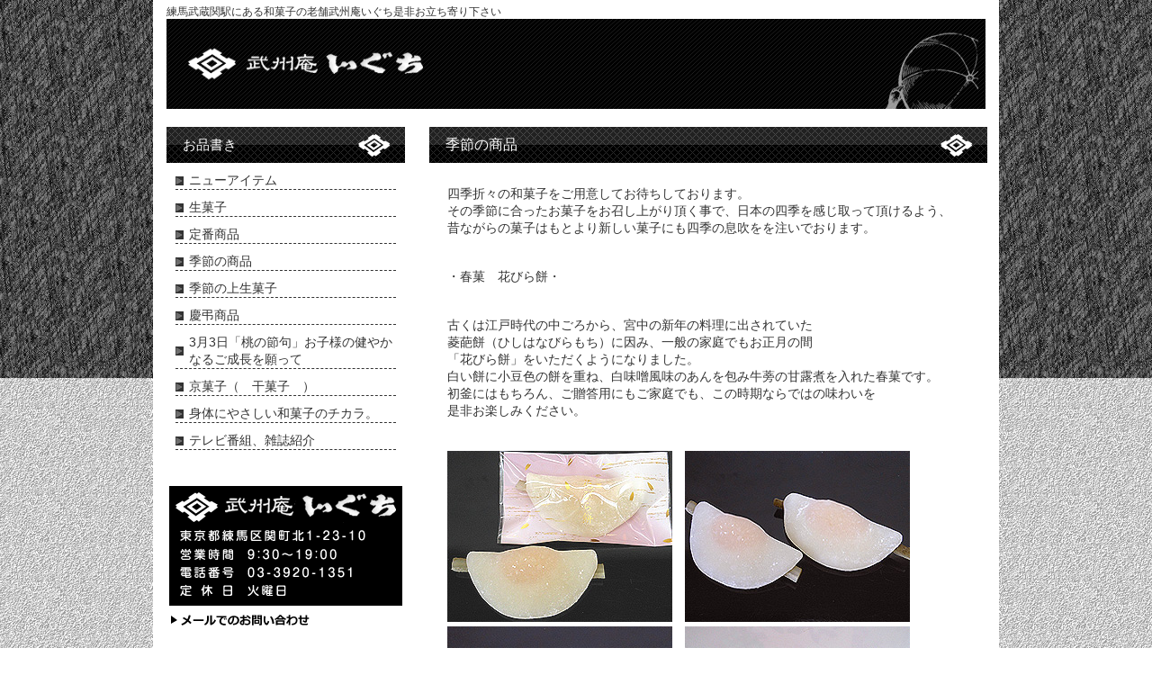

--- FILE ---
content_type: text/html; charset=UTF-8
request_url: https://www.busyuuan.com/kiset
body_size: 18570
content:
<!DOCTYPE html PUBLIC "-//W3C//DTD XHTML 1.0 Transitional//EN" "http://www.w3.org/TR/xhtml1/DTD/xhtml1-transitional.dtd">
<html xmlns="http://www.w3.org/1999/xhtml" dir="ltr" lang="ja"
	prefix="og: https://ogp.me/ns#" >

<head profile="http://gmpg.org/xfn/11">
<meta name="viewport" content="width=device-width">
<meta http-equiv="Content-Type" content="text/html; charset=UTF-8" />
<meta http-equiv="content-style-type" content="text/css" />
<meta http-equiv="content-script-type" content="text/javascript" />

<link rel="stylesheet" href="https://www.busyuuan.com/wp-content/themes/iguchi2/style.css" type="text/css" media="screen" />
<link rel="alternate" type="application/atom+xml" title="武州庵いぐち Atom Feed" href="https://www.busyuuan.com/feed/atom" />
<link rel="alternate" type="application/rss+xml" title="武州庵いぐち RSS Feed" href="https://www.busyuuan.com/feed" />
<link rel="pingback" href="https://www.busyuuan.com/xmlrpc.php" />
	<style>img:is([sizes="auto" i], [sizes^="auto," i]) { contain-intrinsic-size: 3000px 1500px }</style>
	
		<!-- All in One SEO 4.9.3 - aioseo.com -->
		<title>武州庵いぐち | 季節の商品 | 武州庵いぐち</title>
	<meta name="description" content="西武新宿線、武蔵関駅前にある和菓子の老舗、武州庵いぐち、季節の和菓子の紹介です。" />
	<meta name="robots" content="max-image-preview:large" />
	<link rel="canonical" href="https://www.busyuuan.com/kiset" />
	<meta name="generator" content="All in One SEO (AIOSEO) 4.9.3" />
		<script type="application/ld+json" class="aioseo-schema">
			{"@context":"https:\/\/schema.org","@graph":[{"@type":"BreadcrumbList","@id":"https:\/\/www.busyuuan.com\/kiset#breadcrumblist","itemListElement":[{"@type":"ListItem","@id":"https:\/\/www.busyuuan.com#listItem","position":1,"name":"\u30db\u30fc\u30e0","item":"https:\/\/www.busyuuan.com","nextItem":{"@type":"ListItem","@id":"https:\/\/www.busyuuan.com\/kiset#listItem","name":"\u5b63\u7bc0\u306e\u5546\u54c1"}},{"@type":"ListItem","@id":"https:\/\/www.busyuuan.com\/kiset#listItem","position":2,"name":"\u5b63\u7bc0\u306e\u5546\u54c1","previousItem":{"@type":"ListItem","@id":"https:\/\/www.busyuuan.com#listItem","name":"\u30db\u30fc\u30e0"}}]},{"@type":"Organization","@id":"https:\/\/www.busyuuan.com\/#organization","name":"\u6b66\u5dde\u5eb5\u3044\u3050\u3061","description":"\u7df4\u99ac\u533a\u6b66\u8535\u95a2\u99c5\u524d\u306e\u548c\u83d3\u5b50\u5c4b","url":"https:\/\/www.busyuuan.com\/"},{"@type":"WebPage","@id":"https:\/\/www.busyuuan.com\/kiset#webpage","url":"https:\/\/www.busyuuan.com\/kiset","name":"\u6b66\u5dde\u5eb5\u3044\u3050\u3061 | \u5b63\u7bc0\u306e\u5546\u54c1 | \u6b66\u5dde\u5eb5\u3044\u3050\u3061","description":"\u897f\u6b66\u65b0\u5bbf\u7dda\u3001\u6b66\u8535\u95a2\u99c5\u524d\u306b\u3042\u308b\u548c\u83d3\u5b50\u306e\u8001\u8217\u3001\u6b66\u5dde\u5eb5\u3044\u3050\u3061\u3001\u5b63\u7bc0\u306e\u548c\u83d3\u5b50\u306e\u7d39\u4ecb\u3067\u3059\u3002","inLanguage":"ja","isPartOf":{"@id":"https:\/\/www.busyuuan.com\/#website"},"breadcrumb":{"@id":"https:\/\/www.busyuuan.com\/kiset#breadcrumblist"},"datePublished":"2025-04-10T10:42:36+09:00","dateModified":"2026-01-05T15:08:58+09:00"},{"@type":"WebSite","@id":"https:\/\/www.busyuuan.com\/#website","url":"https:\/\/www.busyuuan.com\/","name":"\u6b66\u5dde\u5eb5\u3044\u3050\u3061","description":"\u7df4\u99ac\u533a\u6b66\u8535\u95a2\u99c5\u524d\u306e\u548c\u83d3\u5b50\u5c4b","inLanguage":"ja","publisher":{"@id":"https:\/\/www.busyuuan.com\/#organization"}}]}
		</script>
		<!-- All in One SEO -->

<link rel="alternate" type="application/rss+xml" title="武州庵いぐち &raquo; 季節の商品 のコメントのフィード" href="https://www.busyuuan.com/kiset/feed" />
<script type="text/javascript">
/* <![CDATA[ */
window._wpemojiSettings = {"baseUrl":"https:\/\/s.w.org\/images\/core\/emoji\/16.0.1\/72x72\/","ext":".png","svgUrl":"https:\/\/s.w.org\/images\/core\/emoji\/16.0.1\/svg\/","svgExt":".svg","source":{"concatemoji":"https:\/\/www.busyuuan.com\/wp-includes\/js\/wp-emoji-release.min.js?ver=6.8.3"}};
/*! This file is auto-generated */
!function(s,n){var o,i,e;function c(e){try{var t={supportTests:e,timestamp:(new Date).valueOf()};sessionStorage.setItem(o,JSON.stringify(t))}catch(e){}}function p(e,t,n){e.clearRect(0,0,e.canvas.width,e.canvas.height),e.fillText(t,0,0);var t=new Uint32Array(e.getImageData(0,0,e.canvas.width,e.canvas.height).data),a=(e.clearRect(0,0,e.canvas.width,e.canvas.height),e.fillText(n,0,0),new Uint32Array(e.getImageData(0,0,e.canvas.width,e.canvas.height).data));return t.every(function(e,t){return e===a[t]})}function u(e,t){e.clearRect(0,0,e.canvas.width,e.canvas.height),e.fillText(t,0,0);for(var n=e.getImageData(16,16,1,1),a=0;a<n.data.length;a++)if(0!==n.data[a])return!1;return!0}function f(e,t,n,a){switch(t){case"flag":return n(e,"\ud83c\udff3\ufe0f\u200d\u26a7\ufe0f","\ud83c\udff3\ufe0f\u200b\u26a7\ufe0f")?!1:!n(e,"\ud83c\udde8\ud83c\uddf6","\ud83c\udde8\u200b\ud83c\uddf6")&&!n(e,"\ud83c\udff4\udb40\udc67\udb40\udc62\udb40\udc65\udb40\udc6e\udb40\udc67\udb40\udc7f","\ud83c\udff4\u200b\udb40\udc67\u200b\udb40\udc62\u200b\udb40\udc65\u200b\udb40\udc6e\u200b\udb40\udc67\u200b\udb40\udc7f");case"emoji":return!a(e,"\ud83e\udedf")}return!1}function g(e,t,n,a){var r="undefined"!=typeof WorkerGlobalScope&&self instanceof WorkerGlobalScope?new OffscreenCanvas(300,150):s.createElement("canvas"),o=r.getContext("2d",{willReadFrequently:!0}),i=(o.textBaseline="top",o.font="600 32px Arial",{});return e.forEach(function(e){i[e]=t(o,e,n,a)}),i}function t(e){var t=s.createElement("script");t.src=e,t.defer=!0,s.head.appendChild(t)}"undefined"!=typeof Promise&&(o="wpEmojiSettingsSupports",i=["flag","emoji"],n.supports={everything:!0,everythingExceptFlag:!0},e=new Promise(function(e){s.addEventListener("DOMContentLoaded",e,{once:!0})}),new Promise(function(t){var n=function(){try{var e=JSON.parse(sessionStorage.getItem(o));if("object"==typeof e&&"number"==typeof e.timestamp&&(new Date).valueOf()<e.timestamp+604800&&"object"==typeof e.supportTests)return e.supportTests}catch(e){}return null}();if(!n){if("undefined"!=typeof Worker&&"undefined"!=typeof OffscreenCanvas&&"undefined"!=typeof URL&&URL.createObjectURL&&"undefined"!=typeof Blob)try{var e="postMessage("+g.toString()+"("+[JSON.stringify(i),f.toString(),p.toString(),u.toString()].join(",")+"));",a=new Blob([e],{type:"text/javascript"}),r=new Worker(URL.createObjectURL(a),{name:"wpTestEmojiSupports"});return void(r.onmessage=function(e){c(n=e.data),r.terminate(),t(n)})}catch(e){}c(n=g(i,f,p,u))}t(n)}).then(function(e){for(var t in e)n.supports[t]=e[t],n.supports.everything=n.supports.everything&&n.supports[t],"flag"!==t&&(n.supports.everythingExceptFlag=n.supports.everythingExceptFlag&&n.supports[t]);n.supports.everythingExceptFlag=n.supports.everythingExceptFlag&&!n.supports.flag,n.DOMReady=!1,n.readyCallback=function(){n.DOMReady=!0}}).then(function(){return e}).then(function(){var e;n.supports.everything||(n.readyCallback(),(e=n.source||{}).concatemoji?t(e.concatemoji):e.wpemoji&&e.twemoji&&(t(e.twemoji),t(e.wpemoji)))}))}((window,document),window._wpemojiSettings);
/* ]]> */
</script>
<style id='wp-emoji-styles-inline-css' type='text/css'>

	img.wp-smiley, img.emoji {
		display: inline !important;
		border: none !important;
		box-shadow: none !important;
		height: 1em !important;
		width: 1em !important;
		margin: 0 0.07em !important;
		vertical-align: -0.1em !important;
		background: none !important;
		padding: 0 !important;
	}
</style>
<link rel='stylesheet' id='wp-block-library-css' href='https://www.busyuuan.com/wp-includes/css/dist/block-library/style.min.css?ver=6.8.3' type='text/css' media='all' />
<style id='classic-theme-styles-inline-css' type='text/css'>
/*! This file is auto-generated */
.wp-block-button__link{color:#fff;background-color:#32373c;border-radius:9999px;box-shadow:none;text-decoration:none;padding:calc(.667em + 2px) calc(1.333em + 2px);font-size:1.125em}.wp-block-file__button{background:#32373c;color:#fff;text-decoration:none}
</style>
<link rel='stylesheet' id='aioseo/css/src/vue/standalone/blocks/table-of-contents/global.scss-css' href='https://www.busyuuan.com/wp-content/plugins/all-in-one-seo-pack/dist/Lite/assets/css/table-of-contents/global.e90f6d47.css?ver=4.9.3' type='text/css' media='all' />
<style id='global-styles-inline-css' type='text/css'>
:root{--wp--preset--aspect-ratio--square: 1;--wp--preset--aspect-ratio--4-3: 4/3;--wp--preset--aspect-ratio--3-4: 3/4;--wp--preset--aspect-ratio--3-2: 3/2;--wp--preset--aspect-ratio--2-3: 2/3;--wp--preset--aspect-ratio--16-9: 16/9;--wp--preset--aspect-ratio--9-16: 9/16;--wp--preset--color--black: #000000;--wp--preset--color--cyan-bluish-gray: #abb8c3;--wp--preset--color--white: #ffffff;--wp--preset--color--pale-pink: #f78da7;--wp--preset--color--vivid-red: #cf2e2e;--wp--preset--color--luminous-vivid-orange: #ff6900;--wp--preset--color--luminous-vivid-amber: #fcb900;--wp--preset--color--light-green-cyan: #7bdcb5;--wp--preset--color--vivid-green-cyan: #00d084;--wp--preset--color--pale-cyan-blue: #8ed1fc;--wp--preset--color--vivid-cyan-blue: #0693e3;--wp--preset--color--vivid-purple: #9b51e0;--wp--preset--gradient--vivid-cyan-blue-to-vivid-purple: linear-gradient(135deg,rgba(6,147,227,1) 0%,rgb(155,81,224) 100%);--wp--preset--gradient--light-green-cyan-to-vivid-green-cyan: linear-gradient(135deg,rgb(122,220,180) 0%,rgb(0,208,130) 100%);--wp--preset--gradient--luminous-vivid-amber-to-luminous-vivid-orange: linear-gradient(135deg,rgba(252,185,0,1) 0%,rgba(255,105,0,1) 100%);--wp--preset--gradient--luminous-vivid-orange-to-vivid-red: linear-gradient(135deg,rgba(255,105,0,1) 0%,rgb(207,46,46) 100%);--wp--preset--gradient--very-light-gray-to-cyan-bluish-gray: linear-gradient(135deg,rgb(238,238,238) 0%,rgb(169,184,195) 100%);--wp--preset--gradient--cool-to-warm-spectrum: linear-gradient(135deg,rgb(74,234,220) 0%,rgb(151,120,209) 20%,rgb(207,42,186) 40%,rgb(238,44,130) 60%,rgb(251,105,98) 80%,rgb(254,248,76) 100%);--wp--preset--gradient--blush-light-purple: linear-gradient(135deg,rgb(255,206,236) 0%,rgb(152,150,240) 100%);--wp--preset--gradient--blush-bordeaux: linear-gradient(135deg,rgb(254,205,165) 0%,rgb(254,45,45) 50%,rgb(107,0,62) 100%);--wp--preset--gradient--luminous-dusk: linear-gradient(135deg,rgb(255,203,112) 0%,rgb(199,81,192) 50%,rgb(65,88,208) 100%);--wp--preset--gradient--pale-ocean: linear-gradient(135deg,rgb(255,245,203) 0%,rgb(182,227,212) 50%,rgb(51,167,181) 100%);--wp--preset--gradient--electric-grass: linear-gradient(135deg,rgb(202,248,128) 0%,rgb(113,206,126) 100%);--wp--preset--gradient--midnight: linear-gradient(135deg,rgb(2,3,129) 0%,rgb(40,116,252) 100%);--wp--preset--font-size--small: 13px;--wp--preset--font-size--medium: 20px;--wp--preset--font-size--large: 36px;--wp--preset--font-size--x-large: 42px;--wp--preset--spacing--20: 0.44rem;--wp--preset--spacing--30: 0.67rem;--wp--preset--spacing--40: 1rem;--wp--preset--spacing--50: 1.5rem;--wp--preset--spacing--60: 2.25rem;--wp--preset--spacing--70: 3.38rem;--wp--preset--spacing--80: 5.06rem;--wp--preset--shadow--natural: 6px 6px 9px rgba(0, 0, 0, 0.2);--wp--preset--shadow--deep: 12px 12px 50px rgba(0, 0, 0, 0.4);--wp--preset--shadow--sharp: 6px 6px 0px rgba(0, 0, 0, 0.2);--wp--preset--shadow--outlined: 6px 6px 0px -3px rgba(255, 255, 255, 1), 6px 6px rgba(0, 0, 0, 1);--wp--preset--shadow--crisp: 6px 6px 0px rgba(0, 0, 0, 1);}:where(.is-layout-flex){gap: 0.5em;}:where(.is-layout-grid){gap: 0.5em;}body .is-layout-flex{display: flex;}.is-layout-flex{flex-wrap: wrap;align-items: center;}.is-layout-flex > :is(*, div){margin: 0;}body .is-layout-grid{display: grid;}.is-layout-grid > :is(*, div){margin: 0;}:where(.wp-block-columns.is-layout-flex){gap: 2em;}:where(.wp-block-columns.is-layout-grid){gap: 2em;}:where(.wp-block-post-template.is-layout-flex){gap: 1.25em;}:where(.wp-block-post-template.is-layout-grid){gap: 1.25em;}.has-black-color{color: var(--wp--preset--color--black) !important;}.has-cyan-bluish-gray-color{color: var(--wp--preset--color--cyan-bluish-gray) !important;}.has-white-color{color: var(--wp--preset--color--white) !important;}.has-pale-pink-color{color: var(--wp--preset--color--pale-pink) !important;}.has-vivid-red-color{color: var(--wp--preset--color--vivid-red) !important;}.has-luminous-vivid-orange-color{color: var(--wp--preset--color--luminous-vivid-orange) !important;}.has-luminous-vivid-amber-color{color: var(--wp--preset--color--luminous-vivid-amber) !important;}.has-light-green-cyan-color{color: var(--wp--preset--color--light-green-cyan) !important;}.has-vivid-green-cyan-color{color: var(--wp--preset--color--vivid-green-cyan) !important;}.has-pale-cyan-blue-color{color: var(--wp--preset--color--pale-cyan-blue) !important;}.has-vivid-cyan-blue-color{color: var(--wp--preset--color--vivid-cyan-blue) !important;}.has-vivid-purple-color{color: var(--wp--preset--color--vivid-purple) !important;}.has-black-background-color{background-color: var(--wp--preset--color--black) !important;}.has-cyan-bluish-gray-background-color{background-color: var(--wp--preset--color--cyan-bluish-gray) !important;}.has-white-background-color{background-color: var(--wp--preset--color--white) !important;}.has-pale-pink-background-color{background-color: var(--wp--preset--color--pale-pink) !important;}.has-vivid-red-background-color{background-color: var(--wp--preset--color--vivid-red) !important;}.has-luminous-vivid-orange-background-color{background-color: var(--wp--preset--color--luminous-vivid-orange) !important;}.has-luminous-vivid-amber-background-color{background-color: var(--wp--preset--color--luminous-vivid-amber) !important;}.has-light-green-cyan-background-color{background-color: var(--wp--preset--color--light-green-cyan) !important;}.has-vivid-green-cyan-background-color{background-color: var(--wp--preset--color--vivid-green-cyan) !important;}.has-pale-cyan-blue-background-color{background-color: var(--wp--preset--color--pale-cyan-blue) !important;}.has-vivid-cyan-blue-background-color{background-color: var(--wp--preset--color--vivid-cyan-blue) !important;}.has-vivid-purple-background-color{background-color: var(--wp--preset--color--vivid-purple) !important;}.has-black-border-color{border-color: var(--wp--preset--color--black) !important;}.has-cyan-bluish-gray-border-color{border-color: var(--wp--preset--color--cyan-bluish-gray) !important;}.has-white-border-color{border-color: var(--wp--preset--color--white) !important;}.has-pale-pink-border-color{border-color: var(--wp--preset--color--pale-pink) !important;}.has-vivid-red-border-color{border-color: var(--wp--preset--color--vivid-red) !important;}.has-luminous-vivid-orange-border-color{border-color: var(--wp--preset--color--luminous-vivid-orange) !important;}.has-luminous-vivid-amber-border-color{border-color: var(--wp--preset--color--luminous-vivid-amber) !important;}.has-light-green-cyan-border-color{border-color: var(--wp--preset--color--light-green-cyan) !important;}.has-vivid-green-cyan-border-color{border-color: var(--wp--preset--color--vivid-green-cyan) !important;}.has-pale-cyan-blue-border-color{border-color: var(--wp--preset--color--pale-cyan-blue) !important;}.has-vivid-cyan-blue-border-color{border-color: var(--wp--preset--color--vivid-cyan-blue) !important;}.has-vivid-purple-border-color{border-color: var(--wp--preset--color--vivid-purple) !important;}.has-vivid-cyan-blue-to-vivid-purple-gradient-background{background: var(--wp--preset--gradient--vivid-cyan-blue-to-vivid-purple) !important;}.has-light-green-cyan-to-vivid-green-cyan-gradient-background{background: var(--wp--preset--gradient--light-green-cyan-to-vivid-green-cyan) !important;}.has-luminous-vivid-amber-to-luminous-vivid-orange-gradient-background{background: var(--wp--preset--gradient--luminous-vivid-amber-to-luminous-vivid-orange) !important;}.has-luminous-vivid-orange-to-vivid-red-gradient-background{background: var(--wp--preset--gradient--luminous-vivid-orange-to-vivid-red) !important;}.has-very-light-gray-to-cyan-bluish-gray-gradient-background{background: var(--wp--preset--gradient--very-light-gray-to-cyan-bluish-gray) !important;}.has-cool-to-warm-spectrum-gradient-background{background: var(--wp--preset--gradient--cool-to-warm-spectrum) !important;}.has-blush-light-purple-gradient-background{background: var(--wp--preset--gradient--blush-light-purple) !important;}.has-blush-bordeaux-gradient-background{background: var(--wp--preset--gradient--blush-bordeaux) !important;}.has-luminous-dusk-gradient-background{background: var(--wp--preset--gradient--luminous-dusk) !important;}.has-pale-ocean-gradient-background{background: var(--wp--preset--gradient--pale-ocean) !important;}.has-electric-grass-gradient-background{background: var(--wp--preset--gradient--electric-grass) !important;}.has-midnight-gradient-background{background: var(--wp--preset--gradient--midnight) !important;}.has-small-font-size{font-size: var(--wp--preset--font-size--small) !important;}.has-medium-font-size{font-size: var(--wp--preset--font-size--medium) !important;}.has-large-font-size{font-size: var(--wp--preset--font-size--large) !important;}.has-x-large-font-size{font-size: var(--wp--preset--font-size--x-large) !important;}
:where(.wp-block-post-template.is-layout-flex){gap: 1.25em;}:where(.wp-block-post-template.is-layout-grid){gap: 1.25em;}
:where(.wp-block-columns.is-layout-flex){gap: 2em;}:where(.wp-block-columns.is-layout-grid){gap: 2em;}
:root :where(.wp-block-pullquote){font-size: 1.5em;line-height: 1.6;}
</style>
<link rel='stylesheet' id='contact-form-7-css' href='https://www.busyuuan.com/wp-content/plugins/contact-form-7/includes/css/styles.css?ver=6.1.4' type='text/css' media='all' />
<link rel='stylesheet' id='wp-pagenavi-css' href='https://www.busyuuan.com/wp-content/plugins/wp-pagenavi/pagenavi-css.css?ver=2.70' type='text/css' media='all' />
<link rel="https://api.w.org/" href="https://www.busyuuan.com/wp-json/" /><link rel="alternate" title="JSON" type="application/json" href="https://www.busyuuan.com/wp-json/wp/v2/pages/8" /><link rel="EditURI" type="application/rsd+xml" title="RSD" href="https://www.busyuuan.com/xmlrpc.php?rsd" />
<meta name="generator" content="WordPress 6.8.3" />
<link rel='shortlink' href='https://www.busyuuan.com/?p=8' />
<link rel="alternate" title="oEmbed (JSON)" type="application/json+oembed" href="https://www.busyuuan.com/wp-json/oembed/1.0/embed?url=https%3A%2F%2Fwww.busyuuan.com%2Fkiset" />
<link rel="alternate" title="oEmbed (XML)" type="text/xml+oembed" href="https://www.busyuuan.com/wp-json/oembed/1.0/embed?url=https%3A%2F%2Fwww.busyuuan.com%2Fkiset&#038;format=xml" />
<link rel="icon" href="https://www.busyuuan.com/wp-content/uploads/2023/02/cropped-billbord-32x32.gif" sizes="32x32" />
<link rel="icon" href="https://www.busyuuan.com/wp-content/uploads/2023/02/cropped-billbord-192x192.gif" sizes="192x192" />
<link rel="apple-touch-icon" href="https://www.busyuuan.com/wp-content/uploads/2023/02/cropped-billbord-180x180.gif" />
<meta name="msapplication-TileImage" content="https://www.busyuuan.com/wp-content/uploads/2023/02/cropped-billbord-270x270.gif" />
<script src="//ajax.googleapis.com/ajax/libs/jquery/1.8.3/jquery.min.js"></script>
<script>
(function($) {
    $(function() {
        var $header = $('#top-head');
        // Nav Fixed
        $(window).scroll(function() {
            if ($(window).scrollTop() > 350) {
                $header.addClass('fixed');
            } else {
                $header.removeClass('fixed');
            }
        });
        // Nav Toggle Button
        $('#nav-toggle').click(function(){
            $header.toggleClass('open');
        });
    });
})(jQuery);
</script>
</head>

<body>
<header id="top-head">
    <div class="inner">
        <div id="mobile-head">
            <h1 class="logo"><a href="https://www.busyuuan.com/"><img src="https://www.busyuuan.com/wp-content/themes/iguchi2/images/logo.png"  border="0" /></a></h1>
            <div id="nav-toggle">
                <div>
                    <span></span>
                    <span></span>
                    <span></span>
                </div>
            </div>
        </div>
        <nav id="global-nav">
            <ul>
                <li><a href="https://www.busyuuan.com/new-item">新商品</a></li>
                <li><a href="https://www.busyuuan.com/namagasi">生菓子</a></li>
                <li><a href="https://www.busyuuan.com/teiban">定番商品</a></li>
                 <li><a href="https://www.busyuuan.com/kiset">季節の商品</a></li>
                <li><a href="https://www.busyuuan.com/jyounama">季節の上生菓子</a></li>
                <li><a href="https://www.busyuuan.com/keicyou">慶弔商品</a></li>
                <li><a href="https://www.busyuuan.com/tumewase">「端午の節句」お子様の健やかなご成長を願って</a></li>
                <li><a href="https://www.busyuuan.com/kyougashi">京菓子</a></li>
                <li><a href="https://www.busyuuan.com/身体にやさしい和菓子のチカラ。">身体にやさしい和菓子のチカラ。</a></li>
                <li><a href="https://www.busyuuan.com/media">テレビ番組、雑誌紹介</a></li>
                <li><a href="https://www.busyuuan.com/shop-info">店舗情報</a></li>
                <li><a href="https://www.busyuuan.com/form">お問い合わせ</a></li>
            </ul>
        </nav>
    </div>
</header>
<div id="wrapper">
 
	<!-- ヘッダー -->
	<div id="header">
		<h1>練馬武蔵関駅にある和菓子の老舗武州庵いぐち是非お立ち寄り下さい</h1>
	<!-- / ヘッダー -->



	<!-- トップナビゲーション -->
	<!-- トップナビゲーション -->   


    
	<!-- コンテンツ -->
	<div id="container">


<p class="sub_bana_m"><a href="https://www.busyuuan.com"><img src="https://www.busyuuan.com/wp-content/themes/iguchi2/images/sub_ber.gif" width="910" height="100" alt="武州庵いぐち" /></a></p>
<div id="main">



<h2>季節の商品</h2>
<div class="breadcrumb">
</div>
<!--<div id="date">2025-04-10</div>-->

<p>
四季折々の和菓子をご用意してお待ちしております。<br />
その季節に合ったお菓子をお召し上がり頂く事で、日本の四季を感じ取って頂けるよう、<br />
昔ながらの菓子はもとより新しい菓子にも四季の息吹をを注いでおります。</p>
<p>・春菓　花びら餅・</p>
<p>古くは江戸時代の中ごろから、宮中の新年の料理に出されていた<br />
菱葩餅（ひしはなびらもち）に因み、一般の家庭でもお正月の間<br />
「花びら餅」をいただくようになりました。<br />
白い餅に小豆色の餅を重ね、白味噌風味のあんを包み牛蒡の甘露煮を入れた春菓です。<br />
初釜にはもちろん、ご贈答用にもご家庭でも、この時期ならではの味わいを<br />
是非お楽しみください。</p>
<p><img decoding="async" src="https://www.busyuuan.com/wp-content/uploads/2012/12/hanabiramochi1.jpg" alt="" title="hanabiramochi1" width="250" height="190" class="alignleft size-full wp-image-2567" />　<img decoding="async" src="https://www.busyuuan.com/wp-content/uploads/2012/12/hanabiramochi2.jpg" alt="" title="hanabiramochi2" width="250" height="190" class="alignleft size-full wp-image-2568" /><br />
<img decoding="async" src="https://www.busyuuan.com/wp-content/uploads/2012/12/hanabiramochi3.jpg" alt="" title="hanabiramochi3" width="250" height="190" class="alignleft size-full wp-image-2569" />　<img loading="lazy" decoding="async" src="https://www.busyuuan.com/wp-content/uploads/2012/12/hanabiramochi4.jpg" alt="" title="hanabiramochi4" width="250" height="190" class="alignleft size-full wp-image-2570" /></p>
<p>
一個　350円（税込）<br />
賞味期限　お買い上げ日含め5日です。<br />
　　　　　なるべく涼しい場所に保存して下さい。</p>
<p>　<br />
　</p>
<h3>桜どらやき（さくらひらり）</h3>
<p><img loading="lazy" decoding="async" src="https://www.busyuuan.com/wp-content/uploads/2010/08/sakuradorayaki1.jpg" alt="" title="sakuradorayaki1" width="250" height="190" class="alignleft size-full wp-image-2728" />　<img loading="lazy" decoding="async" src="https://www.busyuuan.com/wp-content/uploads/2014/09/sakuradorayaki5.jpg" alt="" title="sakuradorayaki5" width="250" height="190" class="alignleft size-full wp-image-4719" />　<img loading="lazy" decoding="async" src="https://www.busyuuan.com/wp-content/uploads/2010/08/sakuradorayaki2.jpg" alt="" title="sakuradorayaki2" width="250" height="190" class="alignleft size-full wp-image-2729" />　<img loading="lazy" decoding="async" src="https://www.busyuuan.com/wp-content/uploads/2010/08/sakuradorayaki3.jpg" alt="" title="sakuradorayaki3" width="250" height="190" class="alignleft size-full wp-image-2730" />　</p>
<p>桜の香りのさくらあんを使ったどらやきです、桜の花の焼印がポイントです。</p>
<p>一個　　240円（税込）<br />
賞味期限　　常温保存で2週間です。</p>
<p>　<br />
　<br />
</p>
<h3>桜花どらやき</h3>
<p><img loading="lazy" decoding="async" src="https://www.busyuuan.com/wp-content/uploads/2010/08/oukadorayaki1.jpg" alt="" title="oukadorayaki1" width="250" height="190" class="alignleft size-full wp-image-2731" />　<img loading="lazy" decoding="async" src="https://www.busyuuan.com/wp-content/uploads/2014/09/oukadorayaki5.jpg" alt="" title="oukadorayaki5" width="250" height="190" class="alignleft size-full wp-image-4720" /><br />
<img loading="lazy" decoding="async" src="https://www.busyuuan.com/wp-content/uploads/2010/08/oukadorayaki2.jpg" alt="" title="oukadorayaki2" width="250" height="190" class="alignleft size-full wp-image-2732" />　<img loading="lazy" decoding="async" src="https://www.busyuuan.com/wp-content/uploads/2010/08/oukadorayaki3.jpg" alt="" title="oukadorayaki3" width="250" height="190" class="alignleft size-full wp-image-2733" />　</p>
<p>春らしく桜の花びらをあしらったどらやきです。中のあんは小倉あんです。</p>
<p>一個　240円（税込）<br />
賞味期限　常温保存で2週間です。</p>
<p>　<br />
　</p>
<h3>モンブラン大福</h3>
<p>
<img loading="lazy" decoding="async" src="https://www.busyuuan.com/wp-content/uploads/2025/09/montblanc5.jpg" alt="" width="250" height="190" class="alignnone size-full wp-image-9884" />　<img loading="lazy" decoding="async" src="https://www.busyuuan.com/wp-content/uploads/2025/09/montblanc9.jpg" alt="" width="250" height="190" class="alignnone size-full wp-image-9885" /><br />
　<br />
栗のペーストと白あんを合わせて練り上げ、細く絞り出しました。大福の中には<br />
「こしあん」が入っています。上に渋栗の甘露煮をのせました。<br />
柔らかなお餅と豊かな栗の味、こしあんとのハーモニー。<br />
季節限定の秋の味覚を是非お楽しみください。</p>
<p>一個　　390円（税込）<br />
なるべくお買い上げ当日中にお召し上がりください。</p>
<p>　　　　</p>
<h3>小雪舞う</h3>
<p>
<img loading="lazy" decoding="async" src="https://www.busyuuan.com/wp-content/uploads/2010/08/koyukimau1.jpg" alt="" title="koyukimau1" width="250" height="190" class="alignleft size-full wp-image-2354" />　<img loading="lazy" decoding="async" src="https://www.busyuuan.com/wp-content/uploads/2010/08/koyukimau2.jpg" alt="" title="koyukimau2" width="250" height="190" class="alignright size-full wp-image-2355" /></p>
<p>冬の里山にしんしんと降り注ぐ雪をイメージして考案した焼き菓子です。<br />
しっとりした生地の中には、練乳を使った「ミルクあん」が入っています。</p>
<p>一個　　240円（税込）<br />
賞味期限　　常温保存で2週間です。</p>
<p>　<br />
</p>
<p>　<br />
　<br />
　</p>
<p><!--
　
　
　



<h3>　栗まんじゅう　</h3>

<br />
<a href="https://www.busyuuan.com/wp-content/uploads/2020/09/kuriman6.jpg"><img loading="lazy" decoding="async" src="https://www.busyuuan.com/wp-content/uploads/2020/09/kuriman6.jpg" alt="" width="250" height="190" class="alignnone size-full wp-image-7101" /></a> <img loading="lazy" decoding="async" src="https://www.busyuuan.com/wp-content/uploads/2011/07/kuriman1.jpg" alt="" title="kuriman1" width="250" height="190" class="alignleft size-full wp-image-1903" /> <img loading="lazy" decoding="async" src="https://www.busyuuan.com/wp-content/uploads/2011/07/kuriman2.jpg" alt="" title="kuriman2" width="250" height="190" class="alignright size-full wp-image-1904" />


<br />
和栗を一粒贅沢に使った栗まんじゅうです。<br />
しっとりとした生地の中に、一粒栗と白あんが入っています。<br />
ほくほくした和栗の味わいをお楽しみください。


一個　280円（税込）<br />
賞味期限　常温保存で2週間です。<br />


　
　
　



<h3>　栗むし羊かん　</h3>


<br />
<img loading="lazy" decoding="async" src="https://www.busyuuan.com/wp-content/uploads/2011/07/kurimusi1.jpg" alt="" title="kurimusi1" width="540" height="190" class="aligncenter size-full wp-image-1742" srcset="https://www.busyuuan.com/wp-content/uploads/2011/07/kurimusi1.jpg 540w, https://www.busyuuan.com/wp-content/uploads/2011/07/kurimusi1-250x87.jpg 250w" sizes="auto, (max-width: 540px) 100vw, 540px" />


<img loading="lazy" decoding="async" src="https://www.busyuuan.com/wp-content/uploads/2011/07/kurimusi31.jpg" alt="" title="kurimusi3" width="250" height="190" class="alignleft size-full wp-image-1792" /> <img loading="lazy" decoding="async" src="https://www.busyuuan.com/wp-content/uploads/2011/07/kurimusi41.jpg" alt="" title="kurimusi4" width="250" height="190" class="alignright size-full wp-image-1793" />


<br />
秋の味覚の代表格「栗蒸し羊羹（くりむしようかん）」です。<br />
しっとりとした蒸し羊羹の上に和栗を並べました。


一本（4個分）　　1,200円（税込）<br />
※　要冷蔵<br />
消費期限　　真空パック開封前10日間です。<br />
　　　　　　開封前、開封後ともに冷蔵庫にて保存してください。


<br />
一個　　　　　　　 340円（税込）<br />
※　要冷蔵<br />
消費期限　　真空パック開封前7日間です。<br />
　　　　　　開封前、開封ともに冷蔵庫にて保存してください。<br />
　　　　　

　
　　

<h3>冬どら</h3>





<img loading="lazy" decoding="async" src="https://www.busyuuan.com/wp-content/uploads/2023/11/huyudora6.png" alt="" width="250" height="190" class="alignnone size-full wp-image-8782" />　<img loading="lazy" decoding="async" src="https://www.busyuuan.com/wp-content/uploads/2014/09/huyudora5.jpg" alt="" title="huyudora5" width="250" height="190" class="alignleft size-full wp-image-4026" />



寒々とした冬の空や枯れた立木、そんな季節には大地の恵みをいただきましょう。<br />
とれたてりんごの甘露煮と小倉あんのどら焼きです。


一個　　240円（税込）<br />
賞味期限　　常温保存で2週間です。





<br />
　
　


<h3>栗大福</h3>




<img loading="lazy" decoding="async" src="https://www.busyuuan.com/wp-content/uploads/2014/10/kuridaihuku2.jpg" alt="" title="kuridaihuku2" width="250" height="190" class="alignleft size-full wp-image-4489" />　<img loading="lazy" decoding="async" src="https://www.busyuuan.com/wp-content/uploads/2014/10/kuridaihuku3.jpg" alt="" title="kuridaihuku3" width="250" height="190" class="alignleft size-full wp-image-4490" />


白あんと刻み栗を練り上げた「栗あん」が入っています。


一個　　250円（税込）<br />
なるべく本日中にお召し上がりください。

 　
　
　
　

<h3>秋どら</h3>




<img loading="lazy" decoding="async" src="https://www.busyuuan.com/wp-content/uploads/2014/09/akidora6.jpg" alt="" title="akidora6" width="250" height="190" class="alignleft size-full wp-image-3941" /> <img loading="lazy" decoding="async" src="https://www.busyuuan.com/wp-content/uploads/2014/09/akidora8.jpg" alt="" title="akidora8" width="250" height="190" class="alignleft size-full wp-image-4446" /> <img loading="lazy" decoding="async" src="https://www.busyuuan.com/wp-content/uploads/2014/09/akidora9.jpg" alt="" title="akidora9" width="250" height="190" class="alignleft size-full wp-image-4447" />


収穫の秋、紅葉や落ち葉の季節にぴったりのどら焼きです。<br />
中には柿を使った「柿あん」が入っています。


一個　　240円（税込）<br />
賞味期限　　常温保存で2週間です。


<br />　

<h3>紅もゆる</h3>





<img loading="lazy" decoding="async" src="https://www.busyuuan.com/wp-content/uploads/2010/08/benimoyuru1.jpg" alt="" title="benimoyuru1" width="540" height="190" class="aligncenter size-full wp-image-1659" srcset="https://www.busyuuan.com/wp-content/uploads/2010/08/benimoyuru1.jpg 540w, https://www.busyuuan.com/wp-content/uploads/2010/08/benimoyuru1-250x87.jpg 250w" sizes="auto, (max-width: 540px) 100vw, 540px" /><br />
<img loading="lazy" decoding="async" src="https://www.busyuuan.com/wp-content/uploads/2010/08/benimoyuru11.jpg" alt="" title="benimoyuru1" width="250" height="190" class="alignleft size-full wp-image-1660" /> <img loading="lazy" decoding="async" src="https://www.busyuuan.com/wp-content/uploads/2010/08/benimoyuru2.jpg" alt="" title="benimoyuru2" width="250" height="190" class="alignright size-full wp-image-1661" /> <img loading="lazy" decoding="async" src="https://www.busyuuan.com/wp-content/uploads/2010/08/benimoyuru3.jpg" alt="" title="benimoyuru3" width="250" height="190" class="alignleft size-full wp-image-1662" />


木々の葉が色付きはじめる秋の野山、紅葉をイメージして考案した焼き菓子です。<br />
しっとりした生地の中には、柿を使った「柿あん」が入っています。


一個　　240円（税込）<br />
賞味期限　　常温保存で2週間です。



　



<h3>ブルーベリーどら焼き</h3>



<img loading="lazy" decoding="async" src="https://www.busyuuan.com/wp-content/uploads/2021/07/blueberry32jpg-250x190.jpg" alt="" width="250" height="190" class="alignnone size-medium wp-image-8010" />　<a href="https://www.busyuuan.com/wp-content/uploads/2019/07/blueberry24.gif"><img loading="lazy" decoding="async" class="alignnone size-full wp-image-6979" src="https://www.busyuuan.com/wp-content/uploads/2019/07/blueberry24.gif" alt="" width="250" height="190" /></a>


とれたてのブルーベリーをつかった、ブルーベリーあんのどら焼きです。
爽やかな風味のブルーベリーあんと大粒ブルーベリーが入っています。

一個　　240円（税込）
賞味期限　常温保存でお買い上げ日より2週間です。
　<br />

<h3>　若　鮎</h3>


<a href="https://www.busyuuan.com/wp-content/uploads/2011/07/5c6e3f7f4f455ef4d3367390c455528c3.jpg"><img loading="lazy" decoding="async" class="aligncenter size-full wp-image-955" title="若鮎" src="https://www.busyuuan.com/wp-content/uploads/2011/07/5c6e3f7f4f455ef4d3367390c455528c3.jpg" alt="" width="540" height="190" srcset="https://www.busyuuan.com/wp-content/uploads/2011/07/5c6e3f7f4f455ef4d3367390c455528c3.jpg 540w, https://www.busyuuan.com/wp-content/uploads/2011/07/5c6e3f7f4f455ef4d3367390c455528c3-300x105.jpg 300w" sizes="auto, (max-width: 540px) 100vw, 540px" /></a><br />

<a href="https://www.busyuuan.com/wp-content/uploads/2011/07/eb3abb190acc265fb8b73ef27f86024a.jpg"><img loading="lazy" decoding="async" class="alignleft size-full wp-image-952" title="若鮎2" src="https://www.busyuuan.com/wp-content/uploads/2011/07/eb3abb190acc265fb8b73ef27f86024a.jpg" alt="" width="250" height="190" /></a>　<img loading="lazy" decoding="async" class="alignleft size-full wp-image-3129" title="ayu2" src="https://www.busyuuan.com/wp-content/uploads/2012/05/ayu2.jpg" alt="" width="250" height="190" />

渓流を泳ぐ鮎の姿の焼き菓子です。愛らしい表情と形の美しさが自慢です。
中には真っ白で柔らかな求肥（ぎゅうひ）が入っています。

一個　　　　　280円（税込）
賞味期限　　常温保存で2週間です。








<br />

<h3>クローバーもなか</h3>

<br />


<p><a href="https://www.busyuuan.com/wp-content/uploads/2011/07/e4e91d70eea0b9227ee50fa26d3e79aa1.jpg"><img loading="lazy" decoding="async" src="https://www.busyuuan.com/wp-content/uploads/2011/07/e4e91d70eea0b9227ee50fa26d3e79aa1.jpg" alt="" title="クローバーもなか" width="540" height="190" class="aligncenter size-full wp-image-509" srcset="https://www.busyuuan.com/wp-content/uploads/2011/07/e4e91d70eea0b9227ee50fa26d3e79aa1.jpg 540w, https://www.busyuuan.com/wp-content/uploads/2011/07/e4e91d70eea0b9227ee50fa26d3e79aa1-300x105.jpg 300w" sizes="auto, (max-width: 540px) 100vw, 540px" /></a></p>


幸せを呼ぶ四葉のクローバーの形のもなかです。中のあんは「抹茶あん」です。<br />
可愛いパッケージも魅力的！新緑の爽やかな季節にぴったりです。


一個   　240円（税別）<br />
賞味期限　  　常温保存で2週間です。







<h3>緑萌ゆ</h3>




<img loading="lazy" decoding="async" src="https://www.busyuuan.com/wp-content/uploads/2010/08/midorimoyu1.jpg" alt="" title="midorimoyu1" width="250" height="190" class="alignleft size-full wp-image-3013" />　<img loading="lazy" decoding="async" src="https://www.busyuuan.com/wp-content/uploads/2010/08/midorimoyu2.jpg" alt="" title="midorimoyu2" width="250" height="190" class="alignleft size-full wp-image-3014" />
<img loading="lazy" decoding="async" src="https://www.busyuuan.com/wp-content/uploads/2010/08/midorimoyu3.jpg" alt="" title="midorimoyu3" width="250" height="190" class="alignleft size-full wp-image-3015" />　<img loading="lazy" decoding="async" src="https://www.busyuuan.com/wp-content/uploads/2010/08/midorimoyu4.jpg" alt="" title="midorimoyu4" width="250" height="190" class="alignleft size-full wp-image-3016" />


木々の緑が色濃くなる季節に合わせて考案した、「抹茶あん」の焼き菓子です。


一個　240円（税込）<br />
賞味期限　常温保存で2週間です。


<br />
　




<h3>夏どら</h3>




<a href="https://www.busyuuan.com/wp-content/uploads/2015/04/natudora10.jpg"><img loading="lazy" decoding="async" src="https://www.busyuuan.com/wp-content/uploads/2015/04/natudora10.jpg" alt="" width="250" height="190" class="alignnone size-full wp-image-5917" /></a>　<img loading="lazy" decoding="async" src="https://www.busyuuan.com/wp-content/uploads/2010/08/natudora3.jpg" alt="" title="natudora3" width="250" height="190" class="alignleft size-full wp-image-3174" /> 
<img loading="lazy" decoding="async" src="https://www.busyuuan.com/wp-content/uploads/2015/04/natudora9.gif" alt="" title="natudora9" width="250" height="190" class="alignnone size-full wp-image-4869" />



色鮮やかな朝顔の模様のパッケージに入れました。さっぱりとした爽やかな酸味の<br />「　梅あん　」が入っています。暑い夏にぴったりのどら焼きです。


一個　240円（税込）<br />
賞味期限　　常温保存で2週間です。


<br />　

<h3>青葉若葉</h3>




<img loading="lazy" decoding="async" src="https://www.busyuuan.com/wp-content/uploads/2010/08/aobawakaba1.jpg" alt="" title="aobawakaba1" width="250" height="190" class="alignleft size-full wp-image-3019" />　<img loading="lazy" decoding="async" src="https://www.busyuuan.com/wp-content/uploads/2010/08/aobawakaba2.jpg" alt="" title="aobawakaba2" width="250" height="190" class="alignleft size-full wp-image-3020" />
<img loading="lazy" decoding="async" src="https://www.busyuuan.com/wp-content/uploads/2010/08/aobawakaba3.jpg" alt="" title="aobawakaba3" width="250" height="190" class="alignleft size-full wp-image-3021" />　<img loading="lazy" decoding="async" src="https://www.busyuuan.com/wp-content/uploads/2010/08/aobawakaba4.jpg" alt="" title="aobawakaba4" width="250" height="190" class="alignleft size-full wp-image-3022" />


新緑の芽吹き、青葉をイメージした「抹茶あん」のどら焼きです。


一個　240円（税込）<br />
賞味期限　　常温保存で2週間です。<br />



<h3>さくらひらく</h3>




<img loading="lazy" decoding="async" src="https://www.busyuuan.com/wp-content/uploads/2010/08/sakurasaku2.jpg" alt="" title="sakurasaku2" width="250" height="190" class="alignleft size-full wp-image-2808" />　<img loading="lazy" decoding="async" src="https://www.busyuuan.com/wp-content/uploads/2010/08/sakurahiraku2.jpg" alt="" title="sakurahiraku2" width="250" height="190" class="alignleft size-full wp-image-2809" />　<img loading="lazy" decoding="async" src="https://www.busyuuan.com/wp-content/uploads/2010/08/sakurahiraku1.jpg" alt="" title="sakurahiraku1" width="250" height="190" class="alignleft size-full wp-image-2811" />　<img loading="lazy" decoding="async" src="https://www.busyuuan.com/wp-content/uploads/2010/08/sakurahiraku3.jpg" alt="" title="sakurahiraku3" width="250" height="190" class="alignleft size-full wp-image-2810" />


<dl class="ichiran">
<br />
桜の香りのさくらあんを使った、春限定の焼き菓子です。


1個　240円（税込）<br />
賞味期限　常温保存で2週間です。


<br />
　
　




<h3>　桜もなか　</h3>




<br />
<img loading="lazy" decoding="async" src="https://www.busyuuan.com/wp-content/uploads/2023/02/sakuramonaka11.jpg" alt="" width="250" height="190" class="alignnone size-full wp-image-8926" />　<img loading="lazy" decoding="async" src="https://www.busyuuan.com/wp-content/uploads/2023/02/sakuramonaka3.jpg" alt="" width="250" height="190" class="alignnone size-full wp-image-8927" />
<br /><img loading="lazy" decoding="async" src="https://www.busyuuan.com/wp-content/uploads/2023/02/sakuramonaka6.jpg" alt="" width="250" height="190" class="alignnone size-full wp-image-8928" />
<br />
桜の花びらの形のもなかです。
春のご贈答に最適です。満開の桜をどうぞ召し上がれ。<br />
中のあんは「さくらあん」です。


1個　　　　 240円（税込）<br />
6個入り 　1,620円（税込）<br />
賞味期限　常温保存で2週間です。






<h3>へびもなか</h3>




<img loading="lazy" decoding="async" src="https://www.busyuuan.com/wp-content/uploads/2023/12/hebimonaka11.jpg" alt="" width="250" height="190" class="alignnone size-full wp-image-9427" />　<img loading="lazy" decoding="async" src="https://www.busyuuan.com/wp-content/uploads/2023/12/hebimonaka3.jpg" alt="" width="250" height="190" class="alignnone size-full wp-image-9428" />


<br />
2025年、巳年限定の干支もなか、「　へびもなか　」です。<br />
ピンク色のへびのもなかです。まゆ玉デザインのパッケージ入りです。<br />
中のあんは「こしあん」です。


原材料　　砂糖、もち米、小豆、寒天、水飴


保存方法　　直射日光を避け、なるべく涼しい場所で保管してください<br />
　　　　　　保存料等は使用しておりません。開封後はお早くお召し上がりください。


一個　200円（税込）<br />
賞味期限　　常温保存で二週間です。











<h3>梅花どら</h3>

<br />
<img loading="lazy" decoding="async" src="https://www.busyuuan.com/wp-content/uploads/2019/12/baikadora2.jpg" alt="" width="250" height="190" class="alignnone size-full wp-image-8872" />　<img loading="lazy" decoding="async" src="https://www.busyuuan.com/wp-content/uploads/2019/12/baikadora1jpg.jpg" alt="" width="250" height="190" class="alignnone size-full wp-image-8873" /><br />
　
紅白の梅の花いっぱいのパッケージのどら焼きです。<br />
中には「白つぶあん」が入っています。


一個　200円（税込）<br />
賞味期限　　常温保存で二週間です。


<br />

　
　



<h3>獅子どら</h3>




<img loading="lazy" decoding="async" src="https://www.busyuuan.com/wp-content/uploads/2014/09/sisidora21.jpg" alt="" title="sisidora2" width="250" height="190" class="alignleft size-full wp-image-4632" />　<img loading="lazy" decoding="async" src="https://www.busyuuan.com/wp-content/uploads/2014/09/sisidora1.jpg" alt="" title="sisidora1" width="250" height="190" class="alignleft size-full wp-image-4633" />　<img loading="lazy" decoding="async" src="https://www.busyuuan.com/wp-content/uploads/2013/12/sekidora5.jpg" alt="" title="sekidora5" width="250" height="190" class="alignleft size-full wp-image-4617" />


獅子舞、凧、羽子板など、お正月模様のパッケージのどら焼きです。<br />
中には「小倉あんと栗」が入っています。


一個　200円（税込）<br />
賞味期限　　常温保存で二週間です。





<br />


<h3>まねきねこどら</h3>




<img loading="lazy" decoding="async" src="https://www.busyuuan.com/wp-content/uploads/2016/12/manekinekodora2.jpg" alt="" title="manekinekodora2" width="250" height="190" class="alignnone size-full wp-image-5069" />　<img loading="lazy" decoding="async" src="https://www.busyuuan.com/wp-content/uploads/2016/12/manekinekodora5.jpg" alt="" title="manekinekodora5" width="250" height="190" class="alignnone size-full wp-image-5070" /><img loading="lazy" decoding="async" src="https://www.busyuuan.com/wp-content/uploads/2016/12/manekinekodora3.jpg" alt="" title="manekinekodora3" width="250" height="190" class="alignnone size-full wp-image-5071" />



福を招くまねきねこのどら焼きです。<br />
幸運や商売繁盛など、かわいいねこが招いてくれます。<br />
中には「小倉あんと栗」が入っています。


一個　200円（税込）<br />
賞味期限　　常温保存で二週間です。



　






<br />

<h3>りすちゃんもなか</h3>

<br />


<p><img loading="lazy" decoding="async" src="https://www.busyuuan.com/wp-content/uploads/2024/01/risumonaka1.jpg" alt="" width="250" height="190" class="alignnone size-full wp-image-8934" />　<img loading="lazy" decoding="async" src="https://www.busyuuan.com/wp-content/uploads/2024/01/risumonaka2.jpg" alt="" width="250" height="190" class="alignnone size-full wp-image-8937" /></p>




かわいいりす形のもなかです。中のあんは「こしあん」です。<br />
可愛いパッケージも魅力的！お土産や旅のお供にもいかがでしょうか。


一個   　200円（税込）<br />
賞味期限　  　常温保存で2週間です。






<h3>　若　鮎</h3>


<a href="https://www.busyuuan.com/wp-content/uploads/2011/07/5c6e3f7f4f455ef4d3367390c455528c3.jpg"><img loading="lazy" decoding="async" class="aligncenter size-full wp-image-955" title="若鮎" src="https://www.busyuuan.com/wp-content/uploads/2011/07/5c6e3f7f4f455ef4d3367390c455528c3.jpg" alt="" width="540" height="190" srcset="https://www.busyuuan.com/wp-content/uploads/2011/07/5c6e3f7f4f455ef4d3367390c455528c3.jpg 540w, https://www.busyuuan.com/wp-content/uploads/2011/07/5c6e3f7f4f455ef4d3367390c455528c3-300x105.jpg 300w" sizes="auto, (max-width: 540px) 100vw, 540px" /></a><br />

<a href="https://www.busyuuan.com/wp-content/uploads/2011/07/eb3abb190acc265fb8b73ef27f86024a.jpg"><img loading="lazy" decoding="async" class="alignleft size-full wp-image-952" title="若鮎2" src="https://www.busyuuan.com/wp-content/uploads/2011/07/eb3abb190acc265fb8b73ef27f86024a.jpg" alt="" width="250" height="190" /></a>　<img loading="lazy" decoding="async" class="alignleft size-full wp-image-3129" title="ayu2" src="https://www.busyuuan.com/wp-content/uploads/2012/05/ayu2.jpg" alt="" width="250" height="190" />

渓流を泳ぐ鮎の姿の焼き菓子です。愛らしい表情と形の美しさが自慢です。
中には真っ白で柔らかな求肥（ぎゅうひ）が入っています。

一個　　250円（税込）
賞味期限　　常温保存で2週間です。










　

<h3>七夕　上生菓子</h3>


<img loading="lazy" decoding="async" src="https://www.busyuuan.com/wp-content/uploads/2024/06/tanabata8.jpg" alt="" width="540" height="190" class="alignnone size-full wp-image-9217" srcset="https://www.busyuuan.com/wp-content/uploads/2024/06/tanabata8.jpg 540w, https://www.busyuuan.com/wp-content/uploads/2024/06/tanabata8-250x88.jpg 250w" sizes="auto, (max-width: 540px) 100vw, 540px" />

夏の夜空の天の川・・・東と西に別れて暮らす織姫と彦星は、一年に一度だけ
天の神様にこの日に会うことを許されました。
七夕の美しい夜空をイメージして上生菓子を謹製しました。


　
</a><a href="https://www.busyuuan.com/wp-content/uploads/2012/06/5db66c2b008c096a48e9b079bb244f79.gif"><img loading="lazy" decoding="async" class="alignleft size-full wp-image-4349" title="negaigoto" src="https://www.busyuuan.com/wp-content/uploads/2014/06/negaigoto.jpg" alt="" width="230" height="140" />　<img loading="lazy" decoding="async" class="alignleft size-full wp-image-4845" title="deaibosi1" src="https://www.busyuuan.com/wp-content/uploads/2015/06/deaibosi1.gif" alt="" width="230" height="140" />　　　　　</a><a href="https://www.busyuuan.com/wp-content/uploads/2017/06/hosininegaio.jpg"><img loading="lazy" decoding="async" class="alignnone size-full wp-image-7996" src="https://www.busyuuan.com/wp-content/uploads/2022/07/amanogawa13.jpg" alt="" width="230" height="140" />


一個　　290円（税込）
消費期限　　お買い上げ日の翌々日です。
※　要冷蔵　　冷蔵庫にて保存して下さい
 
 
 
　
　

　

<h3>春菓　花びら餅</h3>




古くは江戸時代の中ごろから、宮中の新年の料理に出されていた<br />
菱葩餅（ひしはなびらもち）に因み、一般の家庭でもお正月の間<br />
「花びら餅」をいただくようになりました。<br />
白い餅に小豆色の餅を重ね、白味噌風味のあんを包み牛蒡の甘露煮を入れた春菓です。<br />
初釜にはもちろん、ご贈答用にもご家庭でも、この時期ならではの味わいを<br />
是非お楽しみください。





<img decoding="async" src="https://www.busyuuan.com/wp-content/uploads/2012/12/hanabiramochi1.jpg" alt="" title="hanabiramochi1" width="250" height="190" class="alignleft size-full wp-image-2567" />　<img decoding="async" src="https://www.busyuuan.com/wp-content/uploads/2012/12/hanabiramochi2.jpg" alt="" title="hanabiramochi2" width="250" height="190" class="alignleft size-full wp-image-2568" /><br />
<img decoding="async" src="https://www.busyuuan.com/wp-content/uploads/2012/12/hanabiramochi3.jpg" alt="" title="hanabiramochi3" width="250" height="190" class="alignleft size-full wp-image-2569" />　<img loading="lazy" decoding="async" src="https://www.busyuuan.com/wp-content/uploads/2012/12/hanabiramochi4.jpg" alt="" title="hanabiramochi4" width="250" height="190" class="alignleft size-full wp-image-2570" />


<br />
一個　340円（税込）<br />
賞味期限　お買い上げ日含め5日です。<br />
　　　　　なるべく涼しい場所に保存して下さい。




　　

<h3>　桜もなか　</h3>




<br />
<img loading="lazy" decoding="async" src="https://www.busyuuan.com/wp-content/uploads/2013/02/sakuramonaka1.jpg" alt="" title="sakuramonaka1" width="540" height="190" class="alignleft size-full wp-image-2934" srcset="https://www.busyuuan.com/wp-content/uploads/2013/02/sakuramonaka1.jpg 540w, https://www.busyuuan.com/wp-content/uploads/2013/02/sakuramonaka1-250x87.jpg 250w" sizes="auto, (max-width: 540px) 100vw, 540px" />


<br />
桜の花びらの形のもなかです。春のご進物に最適です。満開の桜をどうぞ召し上がれ。<br />
ピンク色が「さくらあん」です。
※　白色はありません。


1個　　　　 200円（税込）<br />
賞味期限　常温保存で2週間です。




　　

<h3>たつもなか</h3>




<img loading="lazy" decoding="async" src="https://www.busyuuan.com/wp-content/uploads/2022/12/tatumonaka5.jpg" alt="" width="540" height="380" class="alignnone size-full wp-image-8800" srcset="https://www.busyuuan.com/wp-content/uploads/2022/12/tatumonaka5.jpg 540w, https://www.busyuuan.com/wp-content/uploads/2022/12/tatumonaka5-250x176.jpg 250w" sizes="auto, (max-width: 540px) 100vw, 540px" />　
<img loading="lazy" decoding="async" src="https://www.busyuuan.com/wp-content/uploads/2022/12/tatumonaka3.jpg" alt="" width="250" height="190" class="alignnone size-full wp-image-8797" />　<img loading="lazy" decoding="async" src="https://www.busyuuan.com/wp-content/uploads/2022/12/tatumonaka4.jpg" alt="" width="250" height="190" class="alignnone size-full wp-image-8799" />
<br />
2024年、辰年限定の干支もなか、「　たつもなか　」です。<br />
中央に玉を抱く丸型のたつもなかです。富士山デザインのパッケージ入りです。<br />
中のあんは「こしあん」です。


原材料　　砂糖、もち米、小豆、寒天、水飴


保存方法　　直射日光を避け、なるべく涼しい場所で保管してください<br />
　　　　　　保存料等は使用しておりません。開封後はお早くお召し上がりください。


一個　200円（税込）<br />
賞味期限　　常温保存で二週間です。




 　
　 


　

<h3>ブルーベリーどら焼き</h3>



<img loading="lazy" decoding="async" src="https://www.busyuuan.com/wp-content/uploads/2021/07/blueberry32jpg-250x190.jpg" alt="" width="250" height="190" class="alignnone size-medium wp-image-8010" />　<a href="https://www.busyuuan.com/wp-content/uploads/2019/07/blueberry24.gif"><img loading="lazy" decoding="async" class="alignnone size-full wp-image-6979" src="https://www.busyuuan.com/wp-content/uploads/2019/07/blueberry24.gif" alt="" width="250" height="190" /></a>


とれたてのブルーベリーをつかった、ブルーベリーあんのどら焼きです。
豊かな風味のブルーベリーあんと大粒ブルーベリーが入っています。

一個　　200円（税込）
賞味期限　常温保存でお買い上げ日より2週間です。








<h3>春菓　花びら餅</h3>




古くは江戸時代の中ごろから、宮中の新年の料理に出されていた<br />
菱葩餅（ひしはなびらもち）に因み、一般の家庭でもお正月の間<br />
「花びら餅」をいただくようになりました。<br />
白い餅に小豆色の餅を重ね、白味噌風味のあんを包み牛蒡の甘露煮を入れた春菓です。<br />
初釜にはもちろん、ご贈答用にもご家庭でも、この時期ならではの味わいを<br />
是非お楽しみください。





<img decoding="async" src="https://www.busyuuan.com/wp-content/uploads/2012/12/hanabiramochi1.jpg" alt="" title="hanabiramochi1" width="250" height="190" class="alignleft size-full wp-image-2567" />　<img decoding="async" src="https://www.busyuuan.com/wp-content/uploads/2012/12/hanabiramochi2.jpg" alt="" title="hanabiramochi2" width="250" height="190" class="alignleft size-full wp-image-2568" /><br />
<img decoding="async" src="https://www.busyuuan.com/wp-content/uploads/2012/12/hanabiramochi3.jpg" alt="" title="hanabiramochi3" width="250" height="190" class="alignleft size-full wp-image-2569" />　<img loading="lazy" decoding="async" src="https://www.busyuuan.com/wp-content/uploads/2012/12/hanabiramochi4.jpg" alt="" title="hanabiramochi4" width="250" height="190" class="alignleft size-full wp-image-2570" />


<br />
一個　310円（税込）<br />
賞味期限　お買い上げ日含め5日です。<br />
　　　　　なるべく涼しい場所に保存して下さい。





 

　
　<br />

<h3>　栗むし羊かん　</h3>






<img loading="lazy" decoding="async" src="https://www.busyuuan.com/wp-content/uploads/2011/07/kurimusi1.jpg" alt="" title="kurimusi1" width="540" height="190" class="aligncenter size-full wp-image-1742" srcset="https://www.busyuuan.com/wp-content/uploads/2011/07/kurimusi1.jpg 540w, https://www.busyuuan.com/wp-content/uploads/2011/07/kurimusi1-250x87.jpg 250w" sizes="auto, (max-width: 540px) 100vw, 540px" /> 　
<img loading="lazy" decoding="async" src="https://www.busyuuan.com/wp-content/uploads/2011/07/kurimusi31.jpg" alt="" title="kurimusi3" width="250" height="190" class="alignleft size-full wp-image-1792" /> <img loading="lazy" decoding="async" src="https://www.busyuuan.com/wp-content/uploads/2011/07/kurimusi41.jpg" alt="" title="kurimusi4" width="250" height="190" class="alignright size-full wp-image-1793" />


<br />
秋の味覚の代表格「栗蒸し羊羹（くりむしようかん）」です。<br />
しっとりとした蒸し羊羹の上に、風味豊かな和栗を並べました。


一本（4個分）　1000円（税込）<br />
※　要冷蔵<br />
消費期限　　真空パック開封前10日間です。<br />
　　　　　　開封前、開封後ともに冷蔵庫にて保存してください。


<br />
一個　　　　　 270円（税込）<br />
※　要冷蔵<br />
消費期限　　冷蔵庫保存で、お買い上げ日より3日です。<br />
　　　　　　生ものですので、なるべくお早めにお召し上がりください。

　

<br />

<h3>ブルーベリーどら焼き</h3>



<img loading="lazy" decoding="async" src="https://www.busyuuan.com/wp-content/uploads/2021/07/blueberry32jpg-250x190.jpg" alt="" width="250" height="190" class="alignnone size-medium wp-image-8010" />　<a href="https://www.busyuuan.com/wp-content/uploads/2019/07/blueberry24.gif"><img loading="lazy" decoding="async" class="alignnone size-full wp-image-6979" src="https://www.busyuuan.com/wp-content/uploads/2019/07/blueberry24.gif" alt="" width="250" height="190" /></a>


とれたてのブルーベリーをつかった、ブルーベリーあんのどら焼きです。
爽やかな風味のブルーベリーあんと大粒ブルーベリーが入っています。

一個　　180円（税込）
賞味期限　常温保存でお買い上げ日より2週間です。

　



<h3>青葉どら</h3>




<img loading="lazy" decoding="async" src="https://www.busyuuan.com/wp-content/uploads/2010/08/aobawakaba1.jpg" alt="" title="aobawakaba1" width="250" height="190" class="alignleft size-full wp-image-3019" /> <img loading="lazy" decoding="async" src="https://www.busyuuan.com/wp-content/uploads/2010/08/aobawakaba2.jpg" alt="" title="aobawakaba2" width="250" height="190" class="alignleft size-full wp-image-3020" />　<img loading="lazy" decoding="async" src="https://www.busyuuan.com/wp-content/uploads/2010/08/aobawakaba3.jpg" alt="" title="aobawakaba3" width="250" height="190" class="alignleft size-full wp-image-3021" />　<img loading="lazy" decoding="async" src="https://www.busyuuan.com/wp-content/uploads/2010/08/aobawakaba4.jpg" alt="" title="aobawakaba4" width="250" height="190" class="alignleft size-full wp-image-3022" />


新緑の芽吹き、青葉をイメージした「抹茶あん」のどら焼きです。


一個　180円（税込）<br />
賞味期限　　常温保存で2週間です。<br />
　

　










<h3>　栗むし羊かん　</h3>


<br />
<img loading="lazy" decoding="async" src="https://www.busyuuan.com/wp-content/uploads/2011/07/kurimusi1.jpg" alt="" title="kurimusi1" width="540" height="190" class="aligncenter size-full wp-image-1742" srcset="https://www.busyuuan.com/wp-content/uploads/2011/07/kurimusi1.jpg 540w, https://www.busyuuan.com/wp-content/uploads/2011/07/kurimusi1-250x87.jpg 250w" sizes="auto, (max-width: 540px) 100vw, 540px" /> 　
<img loading="lazy" decoding="async" src="https://www.busyuuan.com/wp-content/uploads/2011/07/kurimusi31.jpg" alt="" title="kurimusi3" width="250" height="190" class="alignleft size-full wp-image-1792" /> <img loading="lazy" decoding="async" src="https://www.busyuuan.com/wp-content/uploads/2011/07/kurimusi41.jpg" alt="" title="kurimusi4" width="250" height="190" class="alignright size-full wp-image-1793" />


<br />
秋の味覚の代表格「栗蒸し羊羹（くりむしようかん）」です。<br />
しっとりとした蒸し羊羹の上に、風味豊かな和栗を並べました。


一本（4個分）　850円（税込）<br />
※　要冷蔵<br />
消費期限　　真空パック開封前10日間です。<br />
　　　　　　開封前、開封後ともに冷蔵庫にて保存してください。


<br />
一個　　　　　 220円（税込）<br />
※　要冷蔵<br />
消費期限　　冷蔵庫保存で、お買い上げ日より3日です。<br />
　　　　　　生ものですので、なるべくお早めにお召し上がりください。


　
<br />

<h3>　栗まんじゅう　</h3>

<br />
<a href="https://www.busyuuan.com/wp-content/uploads/2020/09/kuriman6.jpg"><img loading="lazy" decoding="async" src="https://www.busyuuan.com/wp-content/uploads/2020/09/kuriman6.jpg" alt="" width="250" height="190" class="alignnone size-full wp-image-7101" /></a> <img loading="lazy" decoding="async" src="https://www.busyuuan.com/wp-content/uploads/2011/07/kuriman1.jpg" alt="" title="kuriman1" width="250" height="190" class="alignleft size-full wp-image-1903" /> <img loading="lazy" decoding="async" src="https://www.busyuuan.com/wp-content/uploads/2011/07/kuriman2.jpg" alt="" title="kuriman2" width="250" height="190" class="alignright size-full wp-image-1904" />


<br />
和栗を一粒贅沢に使った栗まんじゅうです。<br />
しっとりとした生地の中に、一粒栗と白あんが入っています。<br />
ほくほくした和栗の風味をお楽しみください。


一個　220円（税込）<br />
賞味期限　常温保存で2週間です。


　

<br />

<h3>冬どら</h3>





<a href="https://www.busyuuan.com/wp-content/uploads/2021/10/huyudora6.png"><img loading="lazy" decoding="async" src="https://www.busyuuan.com/wp-content/uploads/2021/10/huyudora6.png" alt="" width="250" height="190" class="alignnone size-full wp-image-7564" /></a> <img loading="lazy" decoding="async" src="https://www.busyuuan.com/wp-content/uploads/2014/09/huyudora5.jpg" alt="" title="huyudora5" width="250" height="190" class="alignleft size-full wp-image-4026" />



寒々とした冬の空や枯れた立木、そんな季節には大地の恵みをいただきましょう。<br />
とれたてりんごの甘露煮と小倉あんのどら焼きです。


一個　　180円（税込）<br />
賞味期限　　常温保存で2週間です。

　<br />


　<br />

<h3>小雪舞う</h3>




<br />
<img loading="lazy" decoding="async" src="https://www.busyuuan.com/wp-content/uploads/2010/08/koyukimau1.jpg" alt="" title="koyukimau1" width="250" height="190" class="alignleft size-full wp-image-2354" /> <img loading="lazy" decoding="async" src="https://www.busyuuan.com/wp-content/uploads/2010/08/koyukimau2.jpg" alt="" title="koyukimau2" width="250" height="190" class="alignright size-full wp-image-2355" />



冬の里山にしんしんと降り注ぐ雪をイメージして考案した焼き菓子です。<br />
しっとりした生地の中には、練乳を使った「ミルクあん」が入っています。


一個　　180円（税込）<br />
賞味期限　　常温保存で2週間です。


<br />　
<br />　

　

<h3>☆クリスマスどら焼き☆</h3>




<img loading="lazy" decoding="async" src="https://www.busyuuan.com/wp-content/uploads/2013/11/christmasdora2.jpg" alt="" title="christmasdora2" width="250" height="190" class="alignleft size-full wp-image-3988" /> <img loading="lazy" decoding="async" src="https://www.busyuuan.com/wp-content/uploads/2013/11/christmasdora1.jpg" alt="" title="christmasdora1" width="250" height="190" class="alignleft size-full wp-image-3987" />
<img loading="lazy" decoding="async" src="https://www.busyuuan.com/wp-content/uploads/2013/11/christmasdora.jpg" alt="" title="christmasdora" width="250" height="190" class="alignleft size-full wp-image-3990" /> <img loading="lazy" decoding="async" src="https://www.busyuuan.com/wp-content/uploads/2013/11/christmasdora3.jpg" alt="" title="christmasdora3" width="250" height="190" class="alignleft size-full wp-image-3989" />



聖なる夜には雪が降り、ホワイトクリスマスになったらちょっと嬉しい・・・♪<br />
みぞれまじりの雪のような、「ホワイトつぶあん（白つぶあん）」入りのどら焼きです。<br />
かわいい雪だるまの焼き印つきです。


1個　180円（税込）<br />
賞味期限　　常温保存で2週間です。



　
　


<h3>☆ホワイトクリスマス☆</h3>




<a href="https://www.busyuuan.com/wp-content/uploads/2018/11/christmas7.jpg"><img loading="lazy" decoding="async" src="https://www.busyuuan.com/wp-content/uploads/2018/11/christmas7.jpg" alt="" width="250" height="190" class="alignnone size-full wp-image-6231" /></a>　<a href="https://www.busyuuan.com/wp-content/uploads/2017/11/koyukimau2.jpg"><img loading="lazy" decoding="async" src="https://www.busyuuan.com/wp-content/uploads/2017/11/koyukimau2.jpg" alt="" width="250" height="190" class="alignnone size-full wp-image-6213" /></a>　


クリスマスの夜にしんしんと降り注ぐ雪をイメージして考案した焼き菓子です。<br />
しっとりした生地の中には、練乳を使った「ミルクあん」が入っています。


一個　　180円（税込）<br />
賞味期限　　常温保存で2週間です。





<br />

<h3>秋どら</h3>




<img loading="lazy" decoding="async" src="https://www.busyuuan.com/wp-content/uploads/2014/09/akidora6.jpg" alt="" title="akidora6" width="250" height="190" class="alignleft size-full wp-image-3941" /> <img loading="lazy" decoding="async" src="https://www.busyuuan.com/wp-content/uploads/2014/09/akidora8.jpg" alt="" title="akidora8" width="250" height="190" class="alignleft size-full wp-image-4446" /> <img loading="lazy" decoding="async" src="https://www.busyuuan.com/wp-content/uploads/2014/09/akidora9.jpg" alt="" title="akidora9" width="250" height="190" class="alignleft size-full wp-image-4447" />


収穫の秋、紅葉や落ち葉の季節にぴったりのどら焼きです。<br />
中には柿を使った「柿あん」が入っています。


一個　　180円（税込）<br />
賞味期限　　常温保存で2週間です。




　

<h3>紅もゆる</h3>





<img loading="lazy" decoding="async" src="https://www.busyuuan.com/wp-content/uploads/2010/08/benimoyuru1.jpg" alt="" title="benimoyuru1" width="540" height="190" class="aligncenter size-full wp-image-1659" srcset="https://www.busyuuan.com/wp-content/uploads/2010/08/benimoyuru1.jpg 540w, https://www.busyuuan.com/wp-content/uploads/2010/08/benimoyuru1-250x87.jpg 250w" sizes="auto, (max-width: 540px) 100vw, 540px" /><br />
<img loading="lazy" decoding="async" src="https://www.busyuuan.com/wp-content/uploads/2010/08/benimoyuru11.jpg" alt="" title="benimoyuru1" width="250" height="190" class="alignleft size-full wp-image-1660" /> <img loading="lazy" decoding="async" src="https://www.busyuuan.com/wp-content/uploads/2010/08/benimoyuru2.jpg" alt="" title="benimoyuru2" width="250" height="190" class="alignright size-full wp-image-1661" /> <img loading="lazy" decoding="async" src="https://www.busyuuan.com/wp-content/uploads/2010/08/benimoyuru3.jpg" alt="" title="benimoyuru3" width="250" height="190" class="alignleft size-full wp-image-1662" />


木々の葉が色付きはじめる秋の野山、紅葉をイメージして考案した焼き菓子です。<br />
しっとりした生地の中には、柿を使った「柿あん」が入っています。


一個　　180円（税込）<br />
賞味期限　　常温保存で2週間です。


<br />
　
<br />


　
　
　





<br />

<h3>花びら餅</h3>







<img decoding="async" src="https://www.busyuuan.com/wp-content/uploads/2012/12/hanabiramochi1.jpg" alt="" title="hanabiramochi1" width="250" height="190" class="alignleft size-full wp-image-2567" />　<img decoding="async" src="https://www.busyuuan.com/wp-content/uploads/2012/12/hanabiramochi2.jpg" alt="" title="hanabiramochi2" width="250" height="190" class="alignleft size-full wp-image-2568" /><br />
<img decoding="async" src="https://www.busyuuan.com/wp-content/uploads/2012/12/hanabiramochi3.jpg" alt="" title="hanabiramochi3" width="250" height="190" class="alignleft size-full wp-image-2569" />　<img loading="lazy" decoding="async" src="https://www.busyuuan.com/wp-content/uploads/2012/12/hanabiramochi4.jpg" alt="" title="hanabiramochi4" width="250" height="190" class="alignleft size-full wp-image-2570" />


<br />
古くは江戸時代の中ごろから、宮中の新年の料理に出されていた<br />
菱葩餅（ひしはなびらもち）に因み、一般の家庭でもお正月の間<br />
「花びら餅」をいただくようになりました。<br />
白い餅に小豆色の餅を重ね、白味噌風味のあんを包み牛蒡の甘露煮を入れた春菓です。<br />
初釜にはもちろん、ご贈答用にもご家庭でも、この時期ならではの味わいを<br />
是非お楽しみください。


<br />
一個　280円（税別）<br />
賞味期限　お買い上げ日含め5日です。<br />
　　　　　なるべく涼しい場所に保存して下さい。






<br />


<h3>やきいもさん</h3>




<img loading="lazy" decoding="async" src="https://www.busyuuan.com/wp-content/uploads/2010/08/yakiimosan1.jpg" alt="" title="yakiimosan1" width="540" height="190" class="aligncenter size-full wp-image-1720" srcset="https://www.busyuuan.com/wp-content/uploads/2010/08/yakiimosan1.jpg 540w, https://www.busyuuan.com/wp-content/uploads/2010/08/yakiimosan1-250x87.jpg 250w" sizes="auto, (max-width: 540px) 100vw, 540px" />


<img loading="lazy" decoding="async" src="https://www.busyuuan.com/wp-content/uploads/2010/08/yakiimosan2.jpg" alt="" title="yakiimosan2" width="250" height="190" class="alignleft size-full wp-image-1722" />　
<img loading="lazy" decoding="async" src="https://www.busyuuan.com/wp-content/uploads/2010/08/yakiimosan12.jpg" alt="" title="yakiimosan1" width="250" height="190" class="alignright size-full wp-image-1723" />


実りの秋、とれたばかりの大地の恵みの焼き菓子です。<br />
しっとりした生地の中には、さつまいもを使った「さつまいもあん」が入っています。


一個　　160円（税別）<br />
賞味期限　　常温保存で2週間です。





<br />


<h3>じゃがバタくん</h3>




<img loading="lazy" decoding="async" src="https://www.busyuuan.com/wp-content/uploads/2010/08/jyagabatakun1.jpg" alt="" title="jyagabatakun1" width="540" height="190" class="aligncenter size-full wp-image-1724" srcset="https://www.busyuuan.com/wp-content/uploads/2010/08/jyagabatakun1.jpg 540w, https://www.busyuuan.com/wp-content/uploads/2010/08/jyagabatakun1-250x87.jpg 250w" sizes="auto, (max-width: 540px) 100vw, 540px" />


<img loading="lazy" decoding="async" src="https://www.busyuuan.com/wp-content/uploads/2010/08/jyagabatakun11.jpg" alt="" title="jyagabatakun1" width="250" height="190" class="alignleft size-full wp-image-1725" />　
<img loading="lazy" decoding="async" src="https://www.busyuuan.com/wp-content/uploads/2010/08/jyagabatakun2.jpg" alt="" title="jyagabatakun2" width="250" height="190" class="alignright size-full wp-image-1726" />



実りの秋、とれたばかりの大地の恵みの焼き菓子です。<br />
しっとりした生地の中には、じゃがいもを使った「じゃがいもあん」が入っています。


一個　　160円（税別）<br />
賞味期限　　常温保存で2週間です。









<br />

<h3>獅子どら</h3>




<img loading="lazy" decoding="async" src="https://www.busyuuan.com/wp-content/uploads/2014/09/sisidora21.jpg" alt="" title="sisidora2" width="250" height="190" class="alignleft size-full wp-image-4632" />　<img loading="lazy" decoding="async" src="https://www.busyuuan.com/wp-content/uploads/2014/09/sisidora1.jpg" alt="" title="sisidora1" width="250" height="190" class="alignleft size-full wp-image-4633" />　<img loading="lazy" decoding="async" src="https://www.busyuuan.com/wp-content/uploads/2013/12/sekidora5.jpg" alt="" title="sekidora5" width="250" height="190" class="alignleft size-full wp-image-4617" />


獅子舞、凧、羽子板など、お正月模様のパッケージのどら焼きです。<br />
中には小倉あんと一粒栗が入っています。


一個　160円（税別）<br />
賞味期限　　常温保存で二週間です。





<br />


<h3>まねきねこどら</h3>




<img loading="lazy" decoding="async" src="https://www.busyuuan.com/wp-content/uploads/2016/12/manekinekodora2.jpg" alt="" title="manekinekodora2" width="250" height="190" class="alignnone size-full wp-image-5069" />　<img loading="lazy" decoding="async" src="https://www.busyuuan.com/wp-content/uploads/2016/12/manekinekodora5.jpg" alt="" title="manekinekodora5" width="250" height="190" class="alignnone size-full wp-image-5070" /><img loading="lazy" decoding="async" src="https://www.busyuuan.com/wp-content/uploads/2016/12/manekinekodora3.jpg" alt="" title="manekinekodora3" width="250" height="190" class="alignnone size-full wp-image-5071" />



福を招くまねきねこのどら焼きです。<br />
幸運や商売繁盛など、かわいいねこがまねいてくれます。<br />
中には小倉あんと一粒栗が入っています。


一個　160円（税別）<br />
賞味期限　　常温保存で二週間です。












<br />


<h3>やきいもさん</h3>




<img loading="lazy" decoding="async" src="https://www.busyuuan.com/wp-content/uploads/2010/08/yakiimosan1.jpg" alt="" title="yakiimosan1" width="540" height="190" class="aligncenter size-full wp-image-1720" srcset="https://www.busyuuan.com/wp-content/uploads/2010/08/yakiimosan1.jpg 540w, https://www.busyuuan.com/wp-content/uploads/2010/08/yakiimosan1-250x87.jpg 250w" sizes="auto, (max-width: 540px) 100vw, 540px" />


<img loading="lazy" decoding="async" src="https://www.busyuuan.com/wp-content/uploads/2010/08/yakiimosan2.jpg" alt="" title="yakiimosan2" width="250" height="190" class="alignleft size-full wp-image-1722" />　
<img loading="lazy" decoding="async" src="https://www.busyuuan.com/wp-content/uploads/2010/08/yakiimosan12.jpg" alt="" title="yakiimosan1" width="250" height="190" class="alignright size-full wp-image-1723" />


実りの秋、とれたばかりの大地の恵みの焼き菓子です。<br />
しっとりした生地の中には、さつまいもを使った「さつまいもあん」が入っています。


一個　　160円（税別）<br />
賞味期限　　常温保存で2週間です。





<br />


<h3>じゃがバタくん</h3>




<img loading="lazy" decoding="async" src="https://www.busyuuan.com/wp-content/uploads/2010/08/jyagabatakun1.jpg" alt="" title="jyagabatakun1" width="540" height="190" class="aligncenter size-full wp-image-1724" srcset="https://www.busyuuan.com/wp-content/uploads/2010/08/jyagabatakun1.jpg 540w, https://www.busyuuan.com/wp-content/uploads/2010/08/jyagabatakun1-250x87.jpg 250w" sizes="auto, (max-width: 540px) 100vw, 540px" />


<img loading="lazy" decoding="async" src="https://www.busyuuan.com/wp-content/uploads/2010/08/jyagabatakun11.jpg" alt="" title="jyagabatakun1" width="250" height="190" class="alignleft size-full wp-image-1725" />　
<img loading="lazy" decoding="async" src="https://www.busyuuan.com/wp-content/uploads/2010/08/jyagabatakun2.jpg" alt="" title="jyagabatakun2" width="250" height="190" class="alignright size-full wp-image-1726" />



実りの秋、とれたばかりの大地の恵みの焼き菓子です。<br />
しっとりした生地の中には、じゃがいもを使った「じゃがいもあん」が入っています。


一個　　160円（税別）<br />
賞味期限　　常温保存で2週間です。



















・桜まんじゅう・


<img loading="lazy" decoding="async" src="https://www.busyuuan.com/wp-content/uploads/2011/07/sakuraman.jpg" alt="" title="sakuraman" width="540" height="190" class="alignleft size-full wp-image-2992" srcset="https://www.busyuuan.com/wp-content/uploads/2011/07/sakuraman.jpg 540w, https://www.busyuuan.com/wp-content/uploads/2011/07/sakuraman-250x87.jpg 250w" sizes="auto, (max-width: 540px) 100vw, 540px" />


<img loading="lazy" decoding="async" src="https://www.busyuuan.com/wp-content/uploads/2011/07/sakuraman3.jpg" alt="" title="sakuraman3" width="250" height="190" class="alignleft size-full wp-image-2995" />　
<img loading="lazy" decoding="async" src="https://www.busyuuan.com/wp-content/uploads/2011/07/sakuraman2.jpg" alt="" title="sakuraman2" width="250" height="190" class="alignleft size-full wp-image-2994" /><br />
<img loading="lazy" decoding="async" src="https://www.busyuuan.com/wp-content/uploads/2011/07/sakuraman1.jpg" alt="" title="sakuraman1" width="250" height="190" class="alignleft size-full wp-image-2993" />　
<img loading="lazy" decoding="async" src="https://www.busyuuan.com/wp-content/uploads/2013/03/sakuraman12.jpg" alt="" title="sakuraman12" width="250" height="190" class="alignleft size-full wp-image-3001" />


生地に山芋を練り込んだしっとりと粘りのある薯蕷まんじゅうに、<br />
桜の花びらをあしらった風味豊かな紅白まんじゅうです。<br />
六角箱入りには、中央に桜の練り切りを添えました。


　白  ・・・こしあん<br />
ピンク・・・白あん


1個　　160円（税別）<br />
六角箱入り　　1,310円（税別）


※要予約　　　ご注文は3組前後より承ります。<br />
　　　　　　　使いになる日の5日前の17時までにお願いします。


消費期限　お買い上げ日含め3日です。





<br />



・桜もなか・


<img loading="lazy" decoding="async" src="https://www.busyuuan.com/wp-content/uploads/2013/02/sakuramonaka1.jpg" alt="" title="sakuramonaka1" width="540" height="190" class="alignleft size-full wp-image-2934" srcset="https://www.busyuuan.com/wp-content/uploads/2013/02/sakuramonaka1.jpg 540w, https://www.busyuuan.com/wp-content/uploads/2013/02/sakuramonaka1-250x87.jpg 250w" sizes="auto, (max-width: 540px) 100vw, 540px" />


<img loading="lazy" decoding="async" src="https://www.busyuuan.com/wp-content/uploads/2013/02/sakuramonaka10.jpg" alt="" title="sakuramonaka10" width="250" height="190" class="alignleft size-full wp-image-2932" />
<img loading="lazy" decoding="async" src="https://www.busyuuan.com/wp-content/uploads/2013/02/sakuramonaka11.jpg" alt="" title="sakuramonaka11" width="250" height="190" class="alignleft size-full wp-image-2933" />
<img loading="lazy" decoding="async" src="https://www.busyuuan.com/wp-content/uploads/2013/02/sakuramonaka8.jpg" alt="" title="sakuramonaka8" width="250" height="190" class="alignleft size-full wp-image-2890" />
<img loading="lazy" decoding="async" src="https://www.busyuuan.com/wp-content/uploads/2013/02/sakuramonaka7.jpg" alt="" title="sakuramonaka7" width="250" height="190" class="alignleft size-full wp-image-2889" />



桜の花びらの形のもなかです。ピンクと白の２種類です。<br />
春のご進物に最適です。満開の桜をどうぞ召し上がれ。<br />
　　　ピンク・・・桜あん<br />
　　　　　白・・・小倉あん


1個　150円（税別）<br />
6個入り　 1,040円（税別）<br />
詰合せ　　1,050円（税別）<br />
賞味期限　常温保存で2週間です。










<h3>京菓子</h3>





<img loading="lazy" decoding="async" src="https://www.busyuuan.com/wp-content/uploads/2012/08/kyougasi7.jpg" alt="" title="kyougasi7" width="250" height="190" class="alignleft size-full wp-image-2984" />　
<img loading="lazy" decoding="async" src="https://www.busyuuan.com/wp-content/uploads/2012/08/kyougasi81.jpg" alt="" title="kyougasi8" width="250" height="190" class="alignleft size-full wp-image-2986" />



<br />
端午の節句にちなんだものや、初夏の草花を詰め合わせた京菓子です。<br />
ゼリーや和三盆糖など京都の製造元より取り寄せています。


一個（8個入り）   　650円（税別）<br />
賞味期限　　常温保存で一か月です。<br />
　　　　※　賞味期限にかかわらず、お早めにお召し上がりください。<br />


<h3>　桜まんじゅう　</h3>




<img loading="lazy" decoding="async" src="https://www.busyuuan.com/wp-content/uploads/2011/07/sakuraman.jpg" alt="" title="sakuraman" width="540" height="190" class="alignleft size-full wp-image-2992" srcset="https://www.busyuuan.com/wp-content/uploads/2011/07/sakuraman.jpg 540w, https://www.busyuuan.com/wp-content/uploads/2011/07/sakuraman-250x87.jpg 250w" sizes="auto, (max-width: 540px) 100vw, 540px" />


<img loading="lazy" decoding="async" src="https://www.busyuuan.com/wp-content/uploads/2011/07/sakuraman3.jpg" alt="" title="sakuraman3" width="250" height="190" class="alignleft size-full wp-image-2995" />　
<img loading="lazy" decoding="async" src="https://www.busyuuan.com/wp-content/uploads/2011/07/sakuraman2.jpg" alt="" title="sakuraman2" width="250" height="190" class="alignleft size-full wp-image-2994" /><br />
<img loading="lazy" decoding="async" src="https://www.busyuuan.com/wp-content/uploads/2011/07/sakuraman1.jpg" alt="" title="sakuraman1" width="250" height="190" class="alignleft size-full wp-image-2993" />　
<img loading="lazy" decoding="async" src="https://www.busyuuan.com/wp-content/uploads/2011/07/sakuraman12.jpg" alt="" title="sakuraman12" width="250" height="190" class="alignleft size-full wp-image-3003" />


生地に山芋を練り込んだしっとりと粘りのある薯蕷まんじゅうに、<br />
桜の花びらをあしらった風味豊かな紅白まんじゅうです。<br />
　　白・・・こしあん<br />
ピンク・・・白あん


1個　　155円（税別）<br />
六角箱入り（さくら練り切り入り）1280円（税別）<br />
消費期限　お買い上げ日含め3日です。












<br />


<h3>花まんじゅう</h3>




<br />
<img loading="lazy" decoding="async" src="https://www.busyuuan.com/wp-content/uploads/2014/09/hanaman-sinnen3.jpg" alt="" title="hanaman-sinnen3" width="250" height="190" class="alignleft size-full wp-image-4626" />　<img loading="lazy" decoding="async" src="https://www.busyuuan.com/wp-content/uploads/2014/09/hanaman-sinnen4.jpg" alt="" title="hanaman-sinnen4" width="250" height="190" class="alignleft size-full wp-image-4627" />


来年の干支や松竹梅など、新年の縁起物を一口サイズのおまんじゅうに飾り付けました。<br />
おまんじゅうの色によって中のあんが違います。どんなあんが入っているかは、<br />
食べる時のお楽しみ。


一箱（9個入り）　1,000円（税別）<br />
賞味期限　　開封前の状態で2週間です。開封後はお早くお召し上がりください。








<br />



<h3>京菓子</h3>





<img loading="lazy" decoding="async" src="https://www.busyuuan.com/wp-content/uploads/2012/08/kyougasi7.jpg" alt="" title="kyougasi7" width="250" height="190" class="alignleft size-full wp-image-2984" />　
<img loading="lazy" decoding="async" src="https://www.busyuuan.com/wp-content/uploads/2012/08/kyougasi81.jpg" alt="" title="kyougasi8" width="250" height="190" class="alignleft size-full wp-image-2986" />



<br />
端午の節句にちなんだものや、初夏の草花を詰め合わせた京菓子です。<br />
ゼリーや和三盆糖など京都の製造元より取り寄せています。


一個（8個入り）   　650円（税別）<br />
賞味期限　　常温保存で一か月です。<br />
　　　　※　賞味期限にかかわらず、お早めにお召し上がりください。











・　合格どら焼き　・


<img loading="lazy" decoding="async" src="https://www.busyuuan.com/wp-content/uploads/2013/02/goukakudorayaki6.jpg" alt="" title="goukakudorayaki6" width="250" height="190" class="alignleft size-full wp-image-3484" />　<img loading="lazy" decoding="async" src="https://www.busyuuan.com/wp-content/uploads/2014/01/sakuradorayaki3.jpg" alt="" title="sakuradorayaki3" width="250" height="190" class="alignleft size-full wp-image-4140" />

試験合格、検定合格、資格取得、就職内定、いろんな願いを込めて・・・<br />
中にはつぶあんと一粒栗が入っています。<br />
サクラ咲く、桜の花の焼き印つきのどら焼きです。


一個　160円（税別）<br />
賞味期限　常温保存で2週間です。







「桜まんじゅう」


<img loading="lazy" decoding="async" src="https://www.busyuuan.com/wp-content/uploads/2011/07/sakuraman1.jpg" alt="" title="sakuraman1" width="250" height="190" class="alignleft size-full wp-image-2993" />　
<img loading="lazy" decoding="async" src="https://www.busyuuan.com/wp-content/uploads/2013/03/sakuraman12.jpg" alt="" title="sakuraman12" width="250" height="190" class="alignleft size-full wp-image-3001" />


生地に山芋を練り込んだしっとりと粘りのある薯蕷まんじゅうに、<br />
桜の花びらをあしらった風味豊かな紅白まんじゅうです。<br />
　　白・・・こしあん<br />
ピンク・・・白あん


一個　　155円（税別）<br />
六角箱入り　　1,280円（税別）<br />
消費期限　お買い上げ日含め3日です。





<br />

・　鬼退治まんじゅう　・


<img loading="lazy" decoding="async" src="https://www.busyuuan.com/wp-content/uploads/2013/01/onitaijimanjyuu1.jpg" alt="" title="onitaijimanjyuu1" width="250" height="190" class="alignleft size-full wp-image-2633" />　
<img loading="lazy" decoding="async" src="https://www.busyuuan.com/wp-content/uploads/2013/01/onitaijimanjyuu3.jpg" alt="" title="onitaijimanjyuu3" width="250" height="190" class="alignleft size-full wp-image-2632" />



鬼の顔の焼き印がついた、つぶあんのおまんじゅうです。<br />
大納言小豆の豆付きです。


一個　135円（税別）<br />
消費期限　　お買い上げの翌日です。<br />


<h3>クローバーもなか</h3>

<br />


<p><a href="https://www.busyuuan.com/wp-content/uploads/2011/07/e4e91d70eea0b9227ee50fa26d3e79aa1.jpg"><img loading="lazy" decoding="async" src="https://www.busyuuan.com/wp-content/uploads/2011/07/e4e91d70eea0b9227ee50fa26d3e79aa1.jpg" alt="" title="クローバーもなか" width="540" height="190" class="aligncenter size-full wp-image-509" srcset="https://www.busyuuan.com/wp-content/uploads/2011/07/e4e91d70eea0b9227ee50fa26d3e79aa1.jpg 540w, https://www.busyuuan.com/wp-content/uploads/2011/07/e4e91d70eea0b9227ee50fa26d3e79aa1-300x105.jpg 300w" sizes="auto, (max-width: 540px) 100vw, 540px" /></a></p>


幸せを呼ぶ四葉のクローバーの形のもなかです。中のあんこは抹茶あんです。<br />
可愛いパッケージも魅力的！新緑の爽やかな季節にぴったりです。


一個   　150円（税別）<br />
賞味期限　  　常温保存で2週間です。



















<br />

・　花まんじゅう　・


<br />
<img loading="lazy" decoding="async" src="https://www.busyuuan.com/wp-content/uploads/2010/08/hanaman-sinnen2.jpg" alt="" title="hanaman-sinnen2" width="250" height="190" class="alignleft size-full wp-image-2491" />　
<img loading="lazy" decoding="async" src="https://www.busyuuan.com/wp-content/uploads/2010/08/hanaman-sinnen1.jpg" alt="" title="hanaman-sinnen1" width="250" height="190" class="alignleft size-full wp-image-2490" />



来年の干支や松竹梅をモチーフにして、一口サイズのおまんじゅうに飾り付けました。<br />
おまんじゅうの色によって中のあんが違います。どんなあんが入っているかは、<br />
食べる時のお楽しみ。


一箱（9個入り）　1,050円（税込）<br />
賞味期限　　開封前の状態で2週間です。開封後はお早くお召し上がりください。











<!--


<h3>夏あそび</h3>





<img loading="lazy" decoding="async" src="https://www.busyuuan.com/wp-content/uploads/2010/08/natuasobi11.jpg" alt="" title="natuasobi1" width="250" height="190" class="alignleft size-full wp-image-3158" />　
<img loading="lazy" decoding="async" src="https://www.busyuuan.com/wp-content/uploads/2010/08/natuasobi2.jpg" alt="" title="natuasobi2" width="250" height="190" class="alignleft size-full wp-image-3159" />


<br />
夏の和菓子を集めて、可愛いひまわり柄の巾着袋に詰合せました。<br />
ちょっとした贈り物やお土産にどうぞ。


1袋　　880円（税込）<br />
賞味期限　　常温保存で2週間です。







<h3>青葉巾着</h3>





<img loading="lazy" decoding="async" src="https://www.busyuuan.com/wp-content/uploads/2010/08/aoba1.jpg" alt="" title="aoba1" width="250" height="190" class="alignleft size-full wp-image-3125" />
<img loading="lazy" decoding="async" src="https://www.busyuuan.com/wp-content/uploads/2010/08/aoba3.jpg" alt="" title="aoba3" width="250" height="190" class="alignleft size-full wp-image-3126" />



風薫る爽やかな季節の商品を、青葉色の巾着袋に詰合せました。<br />
お土産やちょっとしたお使い物に好評です。


一袋　980円（税込）<br />
賞味期限　常温保存で2週間です。<br />


<h3>青葉若葉</h3>




<img loading="lazy" decoding="async" src="https://www.busyuuan.com/wp-content/uploads/2010/08/aobawakaba1.jpg" alt="" title="aobawakaba1" width="250" height="190" class="alignleft size-full wp-image-3019" />
<img loading="lazy" decoding="async" src="https://www.busyuuan.com/wp-content/uploads/2010/08/aobawakaba2.jpg" alt="" title="aobawakaba2" width="250" height="190" class="alignleft size-full wp-image-3020" />
<img loading="lazy" decoding="async" src="https://www.busyuuan.com/wp-content/uploads/2010/08/aobawakaba3.jpg" alt="" title="aobawakaba3" width="250" height="190" class="alignleft size-full wp-image-3021" />
<img loading="lazy" decoding="async" src="https://www.busyuuan.com/wp-content/uploads/2010/08/aobawakaba4.jpg" alt="" title="aobawakaba4" width="250" height="190" class="alignleft size-full wp-image-3022" />



新緑の芽吹き、青葉をイメージした抹茶あんのどら焼きです。


一個　160円（税込）<br />
賞味期限　　常温保存で2週間です。




<h3>京菓子</h3>





<img loading="lazy" decoding="async" src="https://www.busyuuan.com/wp-content/uploads/2012/08/kyougasi7.jpg" alt="" title="kyougasi7" width="250" height="190" class="alignleft size-full wp-image-2984" />　
<img loading="lazy" decoding="async" src="https://www.busyuuan.com/wp-content/uploads/2012/08/kyougasi81.jpg" alt="" title="kyougasi8" width="250" height="190" class="alignleft size-full wp-image-2986" />



<br />
端午の節句にちなんだものや、初夏の草花を詰め合わせた京菓子です。<br />
ゼリーや和三盆糖など京都の製造元より取り寄せています。


賞味期限　　常温保存で一か月です。<br />
　　　　※　賞味期限にかかわらず、お早めにお召し上がりください。










<h3>夏の商品</h3>




<dl class="ichiran">
<a href="https://www.busyuuan.com/wp-content/uploads/2010/08/e4e91d70eea0b9227ee50fa26d3e79aa.jpg"><img loading="lazy" decoding="async" src="https://www.busyuuan.com/wp-content/uploads/2010/08/e4e91d70eea0b9227ee50fa26d3e79aa.jpg" alt="" title="クローバーもなか" width="540" height="190" class="aligncenter size-full wp-image-519" srcset="https://www.busyuuan.com/wp-content/uploads/2010/08/e4e91d70eea0b9227ee50fa26d3e79aa.jpg 540w, https://www.busyuuan.com/wp-content/uploads/2010/08/e4e91d70eea0b9227ee50fa26d3e79aa-300x105.jpg 300w" sizes="auto, (max-width: 540px) 100vw, 540px" /></a>



「クローバーもなか」<br />
幸せを呼ぶ四葉のクローバーの形のもなかです。中のあんこは抹茶あんです。<br />
可愛いパッケージも魅力的。新緑の爽やかな季節にぴったりです。<br />
一個　150円（税込）　　　賞味期限　　二週間です。





<a href="https://www.busyuuan.com/wp-content/uploads/2012/07/f74d64b502cd9875867ecf37ca03e269.gif"><img loading="lazy" decoding="async" src="https://www.busyuuan.com/wp-content/uploads/2012/07/f74d64b502cd9875867ecf37ca03e269.gif" alt="" title="花まん夏２" width="250" height="190" class="alignleft size-full wp-image-1284" /></a>　
<a href="https://www.busyuuan.com/wp-content/uploads/2012/07/6aafdd2d92f75397e8979936977b479e2.gif"><img loading="lazy" decoding="async" src="https://www.busyuuan.com/wp-content/uploads/2012/07/6aafdd2d92f75397e8979936977b479e2.gif" alt="" title="花まん夏１" width="250" height="190" class="alignright size-full wp-image-1291" /></a>　



<!--
「花まんじゅう」<br />
季節の草花や金魚など、夏の風物をモチーフにした一口サイズのおまんじゅうです。
おまんじゅうの色によって中のあんこが違います。どんなあんこが入っているかは、食べる時のお楽しみ。
<br />
9個入り　1,050円（税込）　　開封前の賞味期限は2週間です。<br />
開封後はなるべく早くお召し上がり下さい。


<br/



<br />
「桜もなか」



<br />
<img loading="lazy" decoding="async" src="https://www.busyuuan.com/wp-content/uploads/2013/02/sakuramonaka1.jpg" alt="" title="sakuramonaka1" width="540" height="190" class="alignleft size-full wp-image-2934" srcset="https://www.busyuuan.com/wp-content/uploads/2013/02/sakuramonaka1.jpg 540w, https://www.busyuuan.com/wp-content/uploads/2013/02/sakuramonaka1-250x87.jpg 250w" sizes="auto, (max-width: 540px) 100vw, 540px" />


<img loading="lazy" decoding="async" src="https://www.busyuuan.com/wp-content/uploads/2013/02/sakuramonaka10.jpg" alt="" title="sakuramonaka10" width="250" height="190" class="alignleft size-full wp-image-2932" />
<img loading="lazy" decoding="async" src="https://www.busyuuan.com/wp-content/uploads/2013/02/sakuramonaka11.jpg" alt="" title="sakuramonaka11" width="250" height="190" class="alignleft size-full wp-image-2933" />
<img loading="lazy" decoding="async" src="https://www.busyuuan.com/wp-content/uploads/2013/02/sakuramonaka8.jpg" alt="" title="sakuramonaka8" width="250" height="190" class="alignleft size-full wp-image-2890" />
<img loading="lazy" decoding="async" src="https://www.busyuuan.com/wp-content/uploads/2013/02/sakuramonaka7.jpg" alt="" title="sakuramonaka7" width="250" height="190" class="alignleft size-full wp-image-2889" />



桜の花びらの形のもなかです。ピンクと白の２種類です。<br />
春のご進物に最適です。満開の桜をどうぞ召し上がれ。<br />
　　　ピンク・・・桜あん<br />
　　　　　白・・・小倉あん


1個　150円（税込）<br />
6個入り　1,050円（税込）<br />
詰合せ　 1,090円（税込）<br />
賞味期限　常温保存で2週間です。





<a href="https://www.busyuuan.com/wp-content/uploads/2010/08/06bff5087812e5156537962dbe20af70.jpg"><img loading="lazy" decoding="async" src="https://www.busyuuan.com/wp-content/uploads/2010/08/06bff5087812e5156537962dbe20af70-300x225.jpg" alt="" title="お菓子の写真 (40)" width="300" height="225" class="alignnone size-medium wp-image-353" srcset="https://www.busyuuan.com/wp-content/uploads/2010/08/06bff5087812e5156537962dbe20af70-300x225.jpg 300w, https://www.busyuuan.com/wp-content/uploads/2010/08/06bff5087812e5156537962dbe20af70-1024x768.jpg 1024w" sizes="auto, (max-width: 300px) 100vw, 300px" /></a>



端午の節句にお子様向けの楽しい商品も各種入荷しております。プレゼントにも喜ばれます。数に限りがございますので
お早めにどうぞ。


<br />
<a href="https://www.busyuuan.com/wp-content/uploads/2010/08/DSCN0218.jpg"><img loading="lazy" decoding="async" src="https://www.busyuuan.com/wp-content/uploads/2010/08/DSCN0218-300x225.jpg" alt="" title="DSCN0218" width="300" height="225" class="alignnone size-medium wp-image-355" srcset="https://www.busyuuan.com/wp-content/uploads/2010/08/DSCN0218-300x225.jpg 300w, https://www.busyuuan.com/wp-content/uploads/2010/08/DSCN0218-1024x768.jpg 1024w" sizes="auto, (max-width: 300px) 100vw, 300px" /></a>



「花まんじゅう」<br />

春から初夏にかけての草花や蝶をモチーフにした一口サイズのおまんじゅうです。
おまんじゅうの色によって中のあんこが違います。どんなあんこが入っているかは、食べる時のお楽しみ。
<br />
9個入り　1050円（税込）　　開封前の賞味期限は2週間です。--></p>
<p>&#8211;></p>
<p><!--
>


























<!--
―抹茶づくし―


<a href="https://www.busyuuan.com/wp-content/uploads/2010/08/00867f86a2be813913452cfd00cf6a26.jpg"><img loading="lazy" decoding="async" src="https://www.busyuuan.com/wp-content/uploads/2010/08/00867f86a2be813913452cfd00cf6a26.jpg" alt="" title="緑巾着1" width="250" height="190" class="alignleft size-full wp-image-720" /></a>　
<a href="https://www.busyuuan.com/wp-content/uploads/2010/08/10fe5ff9c5fffaddbe0437144ade39ca.jpg"><img loading="lazy" decoding="async" src="https://www.busyuuan.com/wp-content/uploads/2010/08/10fe5ff9c5fffaddbe0437144ade39ca.jpg" alt="" title="緑巾着2" width="250" height="190" class="alignright size-full wp-image-721" /></a><br />
<a href="https://www.busyuuan.com/wp-content/uploads/2010/08/fb962ff9d7501ff572ebc960bb6fa402.jpg"><img loading="lazy" decoding="async" src="https://www.busyuuan.com/wp-content/uploads/2010/08/fb962ff9d7501ff572ebc960bb6fa402.jpg" alt="" title="緑巾着3" width="250" height="190" class="alignleft size-full wp-image-722" /></a>


抹茶あんの和菓子を集めて、若葉色の巾着袋に詰合せました。<br />
一袋　　1,120円（税込）<br />
賞味期限　　それぞれ二週間です。





―季節商品の詰め合わせ例―


<a href="https://www.busyuuan.com/wp-content/uploads/2010/08/385ceb8208f55b3dd7d1a7a67d53cd0f.jpg"><img loading="lazy" decoding="async" src="https://www.busyuuan.com/wp-content/uploads/2010/08/385ceb8208f55b3dd7d1a7a67d53cd0f.jpg" alt="" title="緑詰合せ2" width="250" height="190" class="alignleft size-full wp-image-827" /></a>　
<a href="https://www.busyuuan.com/wp-content/uploads/2010/08/37945f8d0ac8e11e799d866d4a47aeb0.jpg"><img loading="lazy" decoding="async" src="https://www.busyuuan.com/wp-content/uploads/2010/08/37945f8d0ac8e11e799d866d4a47aeb0.jpg" alt="" title="緑詰合せ1" width="250" height="190" class="alignright size-full wp-image-828" /></a>



<a href="https://www.busyuuan.com/wp-content/uploads/2010/08/9b692b2e30a0b2a637074119919a7bf5.gif"><img loading="lazy" decoding="async" src="https://www.busyuuan.com/wp-content/uploads/2010/08/9b692b2e30a0b2a637074119919a7bf5.gif" alt="" title="カエル巾着１" width="230" height="140" class="alignleft size-full wp-image-1020" /></a>　
<a href="https://www.busyuuan.com/wp-content/uploads/2010/08/270032f8f3d01c256b062d81f7393639.gif"><img loading="lazy" decoding="async" src="https://www.busyuuan.com/wp-content/uploads/2010/08/270032f8f3d01c256b062d81f7393639.gif" alt="" title="カエル巾着２" width="230" height="140" class="alignright size-full wp-image-1021" /></a><br />
<a href="https://www.busyuuan.com/wp-content/uploads/2010/08/c41bf2c463cadcf68e4a410bdce4823c.gif"><img loading="lazy" decoding="async" src="https://www.busyuuan.com/wp-content/uploads/2010/08/c41bf2c463cadcf68e4a410bdce4823c.gif" alt="" title="青葉巾着１" width="230" height="140" class="alignleft size-full wp-image-1024" /></a>　

<a href="https://www.busyuuan.com/wp-content/uploads/2010/08/5ce38c4a87191c4ed0ad37e3a74e167f.gif"><img loading="lazy" decoding="async" src="https://www.busyuuan.com/wp-content/uploads/2010/08/5ce38c4a87191c4ed0ad37e3a74e167f.gif" alt="" title="青葉巾着２" width="230" height="140" class="alignright size-full wp-image-1025" /></a><br />











<!--

<h3>夏の商品</h3>




<dl class="ichiran">


<dd><img loading="lazy" decoding="async" src="https://www.busyuuan.com/wp-content/uploads/bakusyu.jpg" alt="麦秋、武州庵いぐち" title="bakusyu" width="230" height="140" class="alignnone size-full wp-image-40" /></dd>




<dd><a href="https://www.busyuuan.com/wp-content/uploads/syakujii1.jpg"><img loading="lazy" decoding="async" src="https://www.busyuuan.com/wp-content/uploads/syakujii1.jpg" alt="石神井雫　武州庵いぐち" title="syakujii" width="230" height="140" class="alignnone size-full wp-image-198" /></a></dd>




<dd><img loading="lazy" decoding="async" src="https://www.busyuuan.com/wp-content/uploads/syakujii2.jpg" alt="石神井雫、武州庵いぐち" title="syakujii2" width="230" height="140" class="alignnone size-full wp-image-43" /></dd>




<dd><img loading="lazy" decoding="async" src="https://www.busyuuan.com/wp-content/uploads/paine.jpg" alt="パイン大福" title="paine" width="230" height="140" class="alignnone size-full wp-image-44" /></dd>




<dd><img loading="lazy" decoding="async" src="https://www.busyuuan.com/wp-content/uploads/mizuyoukan.jpg" alt="水ようかん、水羊羹、武州庵いぐち" title="mizuyoukan" width="230" height="140" class="alignnone size-full wp-image-45" /></dd>




<dd><img loading="lazy" decoding="async" src="https://www.busyuuan.com/wp-content/uploads/kuzu-kuri.jpg" alt="くず桜、栗、武州庵いぐち" title="kuzu-kuri" width="230" height="140" class="alignnone size-full wp-image-46" /></dd>




<dd><img loading="lazy" decoding="async" src="https://www.busyuuan.com/wp-content/uploads/kuzu-uguisu.jpg" alt="くず桜、うぐいす、武州庵いぐち" title="kuzu-uguisu" width="230" height="140" class="alignnone size-full wp-image-47" /></dd>




<dd><img loading="lazy" decoding="async" src="https://www.busyuuan.com/wp-content/uploads/wakaayu.jpg" alt="若鮎、武州庵いぐち" title="wakaayu" width="230" height="140" class="alignnone size-full wp-image-48" /></dd>




<dd><img loading="lazy" decoding="async" src="https://www.busyuuan.com/wp-content/uploads/annzu.jpg" alt="あんず大福、武州庵いぐち" title="annzu" width="230" height="140" class="alignnone size-full wp-image-49" /></dd>




<dd><img loading="lazy" decoding="async" src="https://www.busyuuan.com/wp-content/uploads/nisyoku.jpg" alt="二色大福、武州庵いぐち" title="nisyoku" width="230" height="140" class="alignnone size-full wp-image-50" /></dd>




<dd><img loading="lazy" decoding="async" src="https://www.busyuuan.com/wp-content/uploads/zunnda.jpg" alt="ずんだ大福、武州庵いぐち" title="zunnda" width="230" height="140" class="alignnone size-full wp-image-51" /></dd>




<dd><a href="https://www.busyuuan.com/kiset/fumanjyu"><img loading="lazy" decoding="async" src="https://www.busyuuan.com/wp-content/uploads/fumannjyu.jpg" alt="麩まんじゅう、武州庵いぐち" title="fumannjyu" width="230" height="140" class="alignnone size-full wp-image-52" /></a></dd>




<dd><img loading="lazy" decoding="async" src="https://www.busyuuan.com/wp-content/uploads/midori.jpg" alt="緑萌ゆ、武州庵いぐち" title="midori" width="230" height="140" class="alignnone size-full wp-image-53" /></dd>


</dl>


--></p>
<p><!--夏終わり--></p>
<p><!--春--></p>
<p><!--春終わり--></p>
<p><!--秋--><br />
<!--


<h3>秋の商品</h3>




<dl class="ichiran">


<dd><img loading="lazy" decoding="async" src="https://www.busyuuan.com/wp-content/uploads/bakusyu.jpg" alt="麦秋、武州庵いぐち" title="bakusyu" width="230" height="140" class="alignnone size-full wp-image-40" /></dd>




<dd><img loading="lazy" decoding="async" src="https://www.busyuuan.com/wp-content/uploads/syakujii.jpg" alt="石神井雫、武州庵いぐち" title="syakujii" width="230" height="140" class="alignnone size-full wp-image-42" /></dd>




<dd><img loading="lazy" decoding="async" src="https://www.busyuuan.com/wp-content/uploads/syakujii2.jpg" alt="石神井雫、武州庵いぐち" title="syakujii2" width="230" height="140" class="alignnone size-full wp-image-43" /></dd>




<dd><img loading="lazy" decoding="async" src="https://www.busyuuan.com/wp-content/uploads/paine.jpg" alt="パイン大福" title="paine" width="230" height="140" class="alignnone size-full wp-image-44" /></dd>




<dd><img loading="lazy" decoding="async" src="https://www.busyuuan.com/wp-content/uploads/mizuyoukan.jpg" alt="水ようかん、水羊羹、武州庵いぐち" title="mizuyoukan" width="230" height="140" class="alignnone size-full wp-image-45" /></dd>




<dd><img loading="lazy" decoding="async" src="https://www.busyuuan.com/wp-content/uploads/kuzu-kuri.jpg" alt="くず桜、栗、武州庵いぐち" title="kuzu-kuri" width="230" height="140" class="alignnone size-full wp-image-46" /></dd>




<dd><img loading="lazy" decoding="async" src="https://www.busyuuan.com/wp-content/uploads/kuzu-uguisu.jpg" alt="くず桜、うぐいす、武州庵いぐち" title="kuzu-uguisu" width="230" height="140" class="alignnone size-full wp-image-47" /></dd>




<dd><img loading="lazy" decoding="async" src="https://www.busyuuan.com/wp-content/uploads/wakaayu.jpg" alt="若鮎、武州庵いぐち" title="wakaayu" width="230" height="140" class="alignnone size-full wp-image-48" /></dd>




<dd><img loading="lazy" decoding="async" src="https://www.busyuuan.com/wp-content/uploads/annzu.jpg" alt="あんず大福、武州庵いぐち" title="annzu" width="230" height="140" class="alignnone size-full wp-image-49" /></dd>




<dd><img loading="lazy" decoding="async" src="https://www.busyuuan.com/wp-content/uploads/nisyoku.jpg" alt="二色大福、武州庵いぐち" title="nisyoku" width="230" height="140" class="alignnone size-full wp-image-50" /></dd>




<dd><img loading="lazy" decoding="async" src="https://www.busyuuan.com/wp-content/uploads/zunnda.jpg" alt="ずんだ大福、武州庵いぐち" title="zunnda" width="230" height="140" class="alignnone size-full wp-image-51" /></dd>




<dd><a href="https://www.busyuuan.com/kiset/fumanjyu"><img loading="lazy" decoding="async" src="https://www.busyuuan.com/wp-content/uploads/fumannjyu.jpg" alt="麩まんじゅう、武州庵いぐち" title="fumannjyu" width="230" height="140" class="alignnone size-full wp-image-52" /></a></dd>




<dd><img loading="lazy" decoding="async" src="https://www.busyuuan.com/wp-content/uploads/midori.jpg" alt="緑萌ゆ、武州庵いぐち" title="midori" width="230" height="140" class="alignnone size-full wp-image-53" /></dd>


</dl>


--><br />
<!--秋終わり--></p>
<p><!--冬--><br />
<!--


<h3>冬の商品</h3>




<dl class="ichiran">


<dd><img loading="lazy" decoding="async" src="https://www.busyuuan.com/wp-content/uploads/bakusyu.jpg" alt="麦秋、武州庵いぐち" title="bakusyu" width="230" height="140" class="alignnone size-full wp-image-40" /></dd>




<dd><img loading="lazy" decoding="async" src="https://www.busyuuan.com/wp-content/uploads/syakujii.jpg" alt="石神井雫、武州庵いぐち" title="syakujii" width="230" height="140" class="alignnone size-full wp-image-42" /></dd>




<dd><img loading="lazy" decoding="async" src="https://www.busyuuan.com/wp-content/uploads/syakujii2.jpg" alt="石神井雫、武州庵いぐち" title="syakujii2" width="230" height="140" class="alignnone size-full wp-image-43" /></dd>




<dd><img loading="lazy" decoding="async" src="https://www.busyuuan.com/wp-content/uploads/paine.jpg" alt="パイン大福" title="paine" width="230" height="140" class="alignnone size-full wp-image-44" /></dd>




<dd><img loading="lazy" decoding="async" src="https://www.busyuuan.com/wp-content/uploads/mizuyoukan.jpg" alt="水ようかん、水羊羹、武州庵いぐち" title="mizuyoukan" width="230" height="140" class="alignnone size-full wp-image-45" /></dd>




<dd><img loading="lazy" decoding="async" src="https://www.busyuuan.com/wp-content/uploads/kuzu-kuri.jpg" alt="くず桜、栗、武州庵いぐち" title="kuzu-kuri" width="230" height="140" class="alignnone size-full wp-image-46" /></dd>




<dd><img loading="lazy" decoding="async" src="https://www.busyuuan.com/wp-content/uploads/kuzu-uguisu.jpg" alt="くず桜、うぐいす、武州庵いぐち" title="kuzu-uguisu" width="230" height="140" class="alignnone size-full wp-image-47" /></dd>




<dd><img loading="lazy" decoding="async" src="https://www.busyuuan.com/wp-content/uploads/wakaayu.jpg" alt="若鮎、武州庵いぐち" title="wakaayu" width="230" height="140" class="alignnone size-full wp-image-48" /></dd>




<dd><img loading="lazy" decoding="async" src="https://www.busyuuan.com/wp-content/uploads/annzu.jpg" alt="あんず大福、武州庵いぐち" title="annzu" width="230" height="140" class="alignnone size-full wp-image-49" /></dd>




<dd><img loading="lazy" decoding="async" src="https://www.busyuuan.com/wp-content/uploads/nisyoku.jpg" alt="二色大福、武州庵いぐち" title="nisyoku" width="230" height="140" class="alignnone size-full wp-image-50" /></dd>




<dd><img loading="lazy" decoding="async" src="https://www.busyuuan.com/wp-content/uploads/zunnda.jpg" alt="ずんだ大福、武州庵いぐち" title="zunnda" width="230" height="140" class="alignnone size-full wp-image-51" /></dd>




<dd><a href="https://www.busyuuan.com/kiset/fumanjyu"><img loading="lazy" decoding="async" src="https://www.busyuuan.com/wp-content/uploads/fumannjyu.jpg" alt="麩まんじゅう、武州庵いぐち" title="fumannjyu" width="230" height="140" class="alignnone size-full wp-image-52" /></a></dd>




<dd><img loading="lazy" decoding="async" src="https://www.busyuuan.com/wp-content/uploads/midori.jpg" alt="緑萌ゆ、武州庵いぐち" title="midori" width="230" height="140" class="alignnone size-full wp-image-53" /></dd>


</dl>


--><br />
<!--冬終わり--></p>



<!--

<div id="date">カテゴリー: 　</div>

<div id="next">
←「<a href="https://www.busyuuan.com/%e3%80%8c%e4%b8%83%e4%ba%94%e4%b8%89%e3%80%8d%e3%81%8a%e5%ad%90%e6%a7%98%e3%81%ae%e5%81%a5%e3%82%84%e3%81%8b%e3%81%aa%e3%81%94%e6%88%90%e9%95%b7%e3%82%92%e7%a5%9d%e3%81%a3%e3%81%a6/%e3%80%8c%e7%ab%af%e5%8d%88%e3%81%ae%e7%af%80%e5%8f%a5%e3%80%8d%e3%81%8a%e5%ad%90%e6%a7%98%e3%81%ae%e5%81%a5%e3%82%84%e3%81%8b%e3%81%aa%e6%88%90%e9%95%b7%e3%81%ae%e3%81%8a%e7%a5%9d%e3%81%84%e3%81%ab" rel="prev">「桃の節句」ひなまつり、お子様の健やかな成長を願って</a>」前の記事へ　　次の記事へ「<a href="https://www.busyuuan.com/tumewase" rel="next">3月3日「桃の節句」お子様の健やかなるご成長を願って</a>」→</div>
	



<p>
トラックバックURL
<input type="text" value="https://www.busyuuan.com/kiset/trackback">
</p>



-->




</div>

		<!-- 左 カラム -->
		<div id="sidebar">
<h3>お品書き</h3>
			<ul class="sidemenu">
<li class="page_item page-item-208"><a href="https://www.busyuuan.com/new-item">ニューアイテム</a></li>
<li class="page_item page-item-397"><a href="https://www.busyuuan.com/namagasi">生菓子</a></li>
<li class="page_item page-item-6"><a href="https://www.busyuuan.com/teiban">定番商品</a></li>
<li class="page_item page-item-8 current_page_item"><a href="https://www.busyuuan.com/kiset" aria-current="page">季節の商品</a></li>
<li class="page_item page-item-11"><a href="https://www.busyuuan.com/jyounama">季節の上生菓子</a></li>
<li class="page_item page-item-13"><a href="https://www.busyuuan.com/keicyou">慶弔商品</a></li>
<li class="page_item page-item-16"><a href="https://www.busyuuan.com/tumewase">3月3日「桃の節句」お子様の健やかなるご成長を願って</a></li>
<li class="page_item page-item-1375"><a href="https://www.busyuuan.com/kyougashi">京菓子（　干菓子　）</a></li>
<li class="page_item page-item-291"><a href="https://www.busyuuan.com/%e8%ba%ab%e4%bd%93%e3%81%ab%e3%82%84%e3%81%95%e3%81%97%e3%81%84%e5%92%8c%e8%8f%93%e5%ad%90%e3%81%ae%e3%83%81%e3%82%ab%e3%83%a9%e3%80%82">身体にやさしい和菓子のチカラ。</a></li>
<li class="page_item page-item-483"><a href="https://www.busyuuan.com/media">テレビ番組、雑誌紹介</a></li>

</ul>


<p></p>
<a href="https://www.busyuuan.com/shop-info"><img src="https://www.busyuuan.com/wp-content/themes/iguchi2/images/iguchi-info-bana.gif" width="265" height="133"  alt="誕生餅名入れ" /> </a>
<a href="http://www.busyuuan.com/form"><img src="https://www.busyuuan.com/wp-content/themes/iguchi2/images/mail-bana.gif" width="265" height="35"  alt="誕生餅名入れ" /></a>		
<p></p>
	
<h3>リンク</h3>
<p> </p>
<a href="http://www.nerimanishi-houjinkai.or.jp" target="_blank"><img src="https://www.busyuuan.com/wp-content/themes/iguchi2/images/houjin.jpg" width="200" height="40"  alt="練馬西法人会" /> </a>
<a href="http://www.wagashi.or.jp/top.htm" target="_blank"><img src="https://www.busyuuan.com/wp-content/themes/iguchi2/images/wagashi-link.gif" width="200" height="45"  alt="誕生餅名入れ" /> </a>
<a href="http://www.musashiseki-syoeikai.net/" target="_blank"><img src="https://www.busyuuan.com/wp-content/themes/iguchi2/images/syoeika-link.gif" width="200" height="45"  alt="誕生餅名入れ" /> 
		</div>
		<!-- /  左 カラム  -->

	</div>
	<!-- / コンテンツ -->

	<!-- フッター -->
	<div id="footer">
		<div class="inner">
<div class="shop_info_m"><a href="https://www.busyuuan.com/shop-info"><img src="https://www.busyuuan.com/wp-content/themes/iguchi2/images/iguchi-info-bana_m.gif"  alt="武州庵いぐち"  class="size_box" /></a></div>
			<div id="logo">
				<!-- ロゴ --><a href="https://www.busyuuan.com/shop-info"><img src="https://www.busyuuan.com/wp-content/themes/iguchi2/images/logo.png" width="220" height="55" alt="武州庵いぐち" /></a><!-- / ロゴ -->
			</div>
            
			<div class="box">
				<ul>
                <li><a href="https://www.busyuuan.com/new-item">ニューアイテム</a></li>
                <li><a href="https://www.busyuuan.com/namagasi">生菓子</a></li>

					<li><a href="https://www.busyuuan.com/teiban">定番商品</a></li>
					<li><a href="https://www.busyuuan.com/kiset">季節の商品</a></li>
					
				</ul>
			</div>
			<div class="box">
				<ul>
                <li><a href="https://www.busyuuan.com/jyounama">季節の上生菓子</a></li>
					<li><a href="https://www.busyuuan.com/keicyou">慶弔商品</a></li>
					<li><a href="https://www.busyuuan.com/tumewase">「端午の節句」お子様の健やかなご成長を願って</a></li>
<li><a href="https://www.busyuuan.com/issyoumochi">一升餅（誕生餅）</a></li>
				</ul>
			</div>
			<div class="box last">
				<ul>
                <li><a href="https://www.busyuuan.com/kyougashi">京菓子（千菓子）</a></li>
					<li><a href="https://www.busyuuan.com/shop-info">店舗情報</a></li>
					<li><a href="https://www.busyuuan.com/form">お問い合わせ</a></li>
                    <li><a href="https://www.busyuuan.com/media">テレビ番組・雑誌紹介</a></li>


				</ul>
			</div>
			<!-- / 一番最後のboxにのみ class="last" を入力してください。-->
	</div>
</div>
<!-- / フッター -->

</div>
<br />
<div class="address">Copyright(c) 2010 IGUCHI All Rights Reserved. </div>
<script type="speculationrules">
{"prefetch":[{"source":"document","where":{"and":[{"href_matches":"\/*"},{"not":{"href_matches":["\/wp-*.php","\/wp-admin\/*","\/wp-content\/uploads\/*","\/wp-content\/*","\/wp-content\/plugins\/*","\/wp-content\/themes\/iguchi2\/*","\/*\\?(.+)"]}},{"not":{"selector_matches":"a[rel~=\"nofollow\"]"}},{"not":{"selector_matches":".no-prefetch, .no-prefetch a"}}]},"eagerness":"conservative"}]}
</script>
<script type="text/javascript" src="https://www.busyuuan.com/wp-includes/js/dist/hooks.min.js?ver=4d63a3d491d11ffd8ac6" id="wp-hooks-js"></script>
<script type="text/javascript" src="https://www.busyuuan.com/wp-includes/js/dist/i18n.min.js?ver=5e580eb46a90c2b997e6" id="wp-i18n-js"></script>
<script type="text/javascript" id="wp-i18n-js-after">
/* <![CDATA[ */
wp.i18n.setLocaleData( { 'text direction\u0004ltr': [ 'ltr' ] } );
/* ]]> */
</script>
<script type="text/javascript" src="https://www.busyuuan.com/wp-content/plugins/contact-form-7/includes/swv/js/index.js?ver=6.1.4" id="swv-js"></script>
<script type="text/javascript" id="contact-form-7-js-translations">
/* <![CDATA[ */
( function( domain, translations ) {
	var localeData = translations.locale_data[ domain ] || translations.locale_data.messages;
	localeData[""].domain = domain;
	wp.i18n.setLocaleData( localeData, domain );
} )( "contact-form-7", {"translation-revision-date":"2025-11-30 08:12:23+0000","generator":"GlotPress\/4.0.3","domain":"messages","locale_data":{"messages":{"":{"domain":"messages","plural-forms":"nplurals=1; plural=0;","lang":"ja_JP"},"This contact form is placed in the wrong place.":["\u3053\u306e\u30b3\u30f3\u30bf\u30af\u30c8\u30d5\u30a9\u30fc\u30e0\u306f\u9593\u9055\u3063\u305f\u4f4d\u7f6e\u306b\u7f6e\u304b\u308c\u3066\u3044\u307e\u3059\u3002"],"Error:":["\u30a8\u30e9\u30fc:"]}},"comment":{"reference":"includes\/js\/index.js"}} );
/* ]]> */
</script>
<script type="text/javascript" id="contact-form-7-js-before">
/* <![CDATA[ */
var wpcf7 = {
    "api": {
        "root": "https:\/\/www.busyuuan.com\/wp-json\/",
        "namespace": "contact-form-7\/v1"
    }
};
/* ]]> */
</script>
<script type="text/javascript" src="https://www.busyuuan.com/wp-content/plugins/contact-form-7/includes/js/index.js?ver=6.1.4" id="contact-form-7-js"></script>
</body>
</html>

--- FILE ---
content_type: text/css
request_url: https://www.busyuuan.com/wp-content/themes/iguchi2/style.css
body_size: 3953
content:
@charset "utf-8";

*{margin:0;padding:0;}

body{
font: 14px/1.4 "メイリオ","Meiryo",arial,"ヒラギノ角ゴ Pro W3","Hiragino Kaku Gothic Pro",Osaka,"ＭＳ Ｐゴシック","MS PGothic",Sans-Serif;
color:#333333;
background:  url(images/bac.gif);
}


a{color:#333333;text-decoration:none;}
a:hover{color:#cccccc;}
a:active, a:focus {outline: 0;}
img{border:0;}
.clear{clear:both;}


/*************
全体
*************/
#wrapper{
margin: 0 auto;
padding: 0 15px;
width: 910px;
background: #FFFFFF;
}

/*************
/* ヘッダー
*************/
#header{
height: 20px;
}

#wrapper h1 {
padding: 5px 0 0px;
font-size: 12px;
font-weight: normal;
color:#333333;
}


/*************
/* トップナビゲーション
*************/
#topnav {
	width: 910px;
	margin-top: 21px;
	margin-right: auto;
	margin-left: auto;
	margin-bottom: 15px;
	height: 46px;
	clear: both;
} 

#topnav li {
	display: inline;
}
  
#topnav li a {
	color: #FFFFFF;
	text-decoration: none;
	background-image: url(images/topnavi_bg.png);
	background-repeat: repeat-x;
	display: block;
	float: left;
	height: 35px;
	width: auto;
	padding-top: 5px;
	line-height: 30px;
	padding-right: 20px;
	padding-left: 20px;
	padding-bottom: 0px;
	margin-right: 1px;
	background-position: bottom;
}

#topnav li a:hover {
	color: #FFFFFF;
	background-image: url(images/topnavi_bg_over.png);
}



/*************
メイン（右側）コンテンツ
*************/
#main {
float: right;
width: 618px;
padding: 20px 0;
display: inline;
}

#main h2{
	margin-bottom: 10px;
	line-height: 40px;
	font-size: 16px;
	font-weight: normal;
	color: #ffffff;
	background: #333333 url(images/h2_bac.gif) no-repeat;
	background-position: right center;
	width: 95%;
	padding-top: 0;
	padding-bottom: 0px;
	padding-right: 15px;
	padding-left: 18px;
}

#main h3 {
font-size: 14px;
line-height: 30px;
padding-left: 15px;
padding-bottom: 10px;
margin-top: 20px;
letter-spacing: 0.2em;
background: #000000 url(images/h3.png) no-repeat;
}

#main p {
padding: 15px 15px 20px 20px;
}
.sub-nav {
	color: #FFFFFF;
	margin-bottom: 10px;
}
.left-img {
float: left;
width: 300px;
}
.left {
float: left;
}
/* 画像を右に回りこみ */
#main p.withImage{
width: 598px;
margin: 20px 0 10px 10px;
padding: 5px 0;
}

#main p.withImage img{
float: right;
margin-left: .5em;
}
#date {
text-align: right;
padding-right: 15px;
padding-top: 15px;
padding-bottom: 10px;
font-weight:bold;
color:#333333;
}

#next {
text-align: center;
padding-top: 30px;
padding-bottom: 30px;
}
/* 商品一覧ページ */
 .ichiran {
	float: left;
	width: 100%;
	display: inline;
	padding-bottom: 30px;
}
.ichiran dd {
	float: left;
	margin-left: 35px;
	margin-top: 25px;
	background-color: #CCCCCC;
	padding: 10px;
	display: inline;
}

/* 個別商品ページ */
.syousai-2 {
float: left;
clear: both;
width: 100%;
}
.an {
	width: 90%;
	border-bottom-width: 1px;
	border-bottom-style: dotted;
	border-bottom-color: #999999;
	float: left;
	font-size: 13px;
	line-height: 15px;
	margin-right: 30px;
	padding-top: 20px;
	padding-right: 15px;
	padding-left: 20px;
	padding-bottom: 20px;
}
.an2 {
	margin-left: 20px;
	width: 470px;
	border-bottom-color: #999999;
	float: left;
	font-size: 13px;
	line-height: 16px;
	padding: 15px;
	margin-right: 20px;
}
.patan {
	float: left;
	width: 80%;
}
.mae {
	text-align: right;
}
.ushiro {
	text-align: right;
	margin-top: -2px;
	margin-right: 100px;
	margin-bottom: 2px;
}
.ushiro2 {
	margin-top: -130px;
}
.mae2 {
	margin-top: -16px;
}
.zairyou {
	margin-bottom: 4px;
}
.zairyou2 {
	margin-top: -18px;
}
.img-s {
	float: left;
	margin-left: 16px;
	margin-top: 20px;
	font-size: 12px;
	display: inline;
}
/* メールフォーム*/
div#mf_wrapper {
	width: 640px;
	text-align: left;
	margin: 0px auto 0px auto;
	font-family: sans-serif;
}
div#mf_header h1 {
	font-size: 24px;
	border-bottom: solid 1px #999999;
	margin: 0px;
	padding: 0px;
}
div#mf_header h2 {
	font-size: 16px;
	color: #999999;
	font-weight: normal;
	margin: 0px;
	padding: 0px;
}
form#mailform {
	padding: 5px;
}
table.mailform {
	width: 100%;
	margin-top: 30px;
}
table.mailform tr th,table.mailform tr td {
	text-align: left;
	font-weight: normal;
	font-size: 12px;
	border-bottom: solid 1px #999999;
	padding: 7px 5px 7px 5px;
}
table.mailform tr th {
	width: 150px;
}
table.mailform tr th span {
	color: #CC0000;
	font-size: 10px;
}
table.mailform tr th p {
	margin: 0px;
	padding: 0px;
	font-size: 10px;
	color: #999999;
}
table.mailform tr td textarea {
	width: 100%;
	height: 120px;
}
.left-box ul {
	float: left;
	width: 130px;
	list-style-type: none;
	display: inline;
}
.left-box {
	font-size: 13px;
	margin-left: 20px;
	padding-top: 15px;
	padding-bottom: 15px;
	float: left;
	width: 100%;
	border-bottom-width: 1px;
	border-bottom-style: dotted;
	border-bottom-color: #666666;
	display: inline;
}
.left-box li {
	width: 130px;
	margin: 0px;
	padding: 0px;
}
.bay-title {
	text-align: right;
	display: inline;
}
/* フッター共通 */
.box{
float: left;
width: 195px;
margin: 5px 16px 10px 0;
line-height: 1.2;
}
.box_img{
padding: 0px 0px 10px 0px;
}
.box_img2{
padding: 0px 0px 20px 0px;
}
.last{margin-right:0;}
.title {
	padding: 3px;
	border: 1px solid #CCCCCC;
	margin-top: 10px;
}

/* ボタン */
p.button{
text-align: center;
font-weight:bold;
padding: 10px 0;
}

p.button a{
display:block;
line-height: 32px;
background: #ffffff url(images/button.png) no-repeat;
margin: 0 -20px;
}

p.button a{color:#fff;}
p.button a:hover{color:#333333;}

p.button a:hover{
cursor:pointer;
background-position: 0 -32px;
}

/* メインとフッターのリスト位置調節 */
#main ul, #footer ul{margin-left: 20px;}
#main li, #footer li{margin-bottom: 3px;}


/*************
サイド（左側）コンテンツ
*************/
#sidebar {
float: left;
width: 265px;
padding: 15px 0;
}

#sidebar p{margin-bottom: 20px;}

#sidebar h3 {
margin-top: 5px;
padding: 0 10px 0 18px;
line-height: 40px;
font-size: 15px;
font-weight: normal;
color: #ffffff;
background: #333333 url(images/h2_bac.gif) no-repeat;
background-position: right center;
}

#sidebar ul{
margin-left: 5px;
padding: 10px 0;
}

#sidebar li{
margin: 0 10px 10px 5px;
list-style: none;
border-bottom: 1px dashed #333333;
}

#sidebar li a{
background: url(images/list.png) no-repeat 0 50%;
display: block;
padding-left:15px;
}

#sidebar li a:hover{background-position: 3px 50%;}

#lefts{
padding: 30px;}


/*************
/* フッター
*************/
#footer{
clear:both;
padding: 10px 0 10px;
border-top: 1px solid #333333;
}
background: #FFFFFF;
#footer .inner{
overflow: hidden;
}

* html #footer .inner{height:1%;}

#footer #logo{
float:left;
padding: 10px 0 5px;
width: 292px;
}

.address{
	text-align: center;
	font-style: normal;
	font-size: 12px;
	padding-top: 20px;
	padding-right: 0;
	padding-bottom: 3px;
	padding-left: 0;
	width: 100%;
	clear: both;
}
.kei {
margin-top: 20px;
margin-left: 20px;
}
 .ichiran2 {
	float: left;
	width: 571px;
	display: inline;
	padding-bottom: 30px;
}
.ichiran2 dd {
	margin-left: 35px;
	margin-top: 25px;
	background-color: #CCCCCC;
	padding: 10px;
	display: inline;
}
clearfix {
	clear: both;
	width: 800px;
	float: left;
}

/*************
誕生餅　コンテンツ
*************/
.top-s {
	margin-top: -20px;
}
.cont-2 {
	margin-top: 15px;
	margin-right: 20px;
	margin-left: 20px;
}
.issyou-l {
	float: left;
	width: 320px;
}
h4 {
	color: #FFF;
	background-color: #000;
	line-height: 30px;
	padding-left: 10px;
}
.bac-g {
	background-color: #CCCCCC;
	margin-right: 30px;
	margin-left: 20px;
	margin-top: 10px;
	margin-bottom: 10px;
}
.tanjyo {
	margin-top: 15px;
	margin-left: 10px;
	width: 300px;
	line-height: 25px;
	vertical-align: text-top;
}
.size_box {
	height: auto;
	width: 100%;
}
#container {
	height: auto;
	width: 100%;
}
.inner {
    width: 980px;
    margin: 0 auto;
}
.inner:after {
    content: "";
    clear: both;
    display: block;
}
 
/* header */
#top-head {
    top: -100px;
    position: absolute;
    width: 100%;
    margin: 100px auto 0;
    padding: 30px 0 0;
    line-height: 1;
    z-index: 999;
}
#top-head a,
#top-head {
    color: #fff;
    text-decoration: none;
}
#top-head .inner {
    position: relative;
}
#top-head .logo {
    float: left;
    font-size: 36px;
}
#global-nav ul {
    list-style: none;
    position: absolute;
    right: 0;
    bottom: 0;
    font-size: 14px;
}
#global-nav ul li {
    float: left;
}
#global-nav ul li a {
    padding: 0 30px;
}
 
/* Fixed */
#top-head.fixed {
    margin-top: 0;
    top: 0;
    position: fixed;
    padding-top: 10px;
    height: 55px;
    background: #fff;
    background: rgba(255,255,255,.7);
    transition: top 0.65s ease-in;
    -webkit-transition: top 0.65s ease-in;
    -moz-transition: top 0.65s ease-in;
}
#top-head.fixed .logo {
    font-size: 24px;
    color: #333;
}
#top-head.fixed #global-nav ul li a {
    color: #333;
    padding: 0 20px;
}
 
/* Toggle Button */
#nav-toggle {
    display: none;
    position: absolute;
    right: 12px;
    top: 14px;
    width: 34px;
    height: 36px;
    cursor: pointer;
    z-index: 101;
}
#nav-toggle div {
    position: relative;
}
#nav-toggle span {
    display: block;
    position: absolute;
    height: 4px;
    width: 100%;
    background: #666;
    left: 0;
    -webkit-transition: .35s ease-in-out;
    -moz-transition: .35s ease-in-out;
    transition: .35s ease-in-out;
}
#nav-toggle span:nth-child(1) {
    top: 0;
}
#nav-toggle span:nth-child(2) {
    top: 11px;
}
#nav-toggle span:nth-child(3) {
    top: 22px;
}
/* Google Mapを囲う要素 */
.map {
  position: relative;
  width: 100%;
  height: 0;
  padding-top: 75%; /* 比率を4:3に固定 */
}

/* Google Mapのiframe */
iframe {
  width: 100%;
  aspect-ratio: 16/12; //アスペクト比（縦横比）を指定
}
/* コンタクトフォーム横幅調節 */
.wpcf7 input[name="your-name"] { /* 名前入力欄 */
 width: 100%;
}
.wpcf7 input[name="your-email"] { /* メール入力欄 */
 width: 100%;
}
.wpcf7 input[name="your-subject"] { /* タイトル入力欄 */
 width: 100%;
}
.wpcf7 textarea[name="your-message"] { /* 本文入力欄 */
 width: 100%;
}

@media screen and (max-width: 880px) {
   /* 横幅が880px以下の場合に適用するスタイル */
   body{
	font: 14px/1.4 "メイリオ","Meiryo",arial,"ヒラギノ角ゴ Pro W3","Hiragino Kaku Gothic Pro",Osaka,"ＭＳ Ｐゴシック","MS PGothic",Sans-Serif;
	color: #333333;
	background-image: none;
}
 #sidebar {
	display: none;	
}
#wrapper{
	width: 90%;
	background: #FFFFFF;
	margin-right: auto;
	margin-bottom: 0;
	margin-left: auto;
	padding-right: 5%;
	padding-bottom: 0;
	padding-left: 5%;
}
#wrapper h1 {
	font-size: 12px;
	font-weight: normal;
	color: #333333;
	padding-top: 75px;
	padding-right: 0;
	padding-bottom: 0px;
	padding-left: 0;
}
#main {
	float: right;
	width: 100%;
	display: inline;
	padding-top: 20px;
	padding-bottom: 20px;
	padding-left: 0;
}

#main h2{
	margin-bottom: 10px;
	line-height: 40px;
	font-size: 16px;
	font-weight: normal;
	color: #ffffff;
	background: #333333 url(images/h2_bac.gif) no-repeat;
	background-position: right center;
	width: 95%;
	padding-top: 0;
	padding-right: 10px;
	padding-bottom: 0px;
	padding-left: 18px;
}
#logo{
	display: none;
}
  #top-head,
    .inner {
        width: 100%;
        padding: 0;
		
    }
    #top-head {
	top: 0;
	position: fixed;
	margin-top: 0;
	
    }
    /* Fixed reset */
    #top-head.fixed {
        padding-top: 0;
        background: transparent;
    }
    #mobile-head {
        background: #fff;
        width: 100%;
        height: 66px;
        z-index: 999;
        position: relative;
    }
    #top-head.fixed .logo,
    #top-head .logo {
	position: absolute;
	left: 13px;
	top: 13px;
	color: #333;
	font-size: 26px;
	
    }
    #global-nav {
        position: absolute;
        /* 開いてないときは画面外に配置 */
        top: -550px;
        background: #333;
        width: 100%;
        text-align: center;
        padding: 10px 0;
        -webkit-transition: .5s ease-in-out;
        -moz-transition: .5s ease-in-out;
        transition: .5s ease-in-out;
    }
    #global-nav ul {
        list-style: none;
        position: static;
        right: 0;
        bottom: 0;
        font-size: 14px;
    }
    #global-nav ul li {
        float: none;
        position: static;
    }
    #top-head #global-nav ul li a,
    #top-head.fixed #global-nav ul li a {
        width: 100%;
        display: block;
        color: #fff;
        padding: 18px 0;
    }
    #nav-toggle {
        display: block;
    }
    /* #nav-toggle 切り替えアニメーション */
    .open #nav-toggle span:nth-child(1) {
        top: 11px;
        -webkit-transform: rotate(315deg);
        -moz-transform: rotate(315deg);
        transform: rotate(315deg);
    }
    .open #nav-toggle span:nth-child(2) {
        width: 0;
        left: 50%;
    }
    .open #nav-toggle span:nth-child(3) {
        top: 11px;
        -webkit-transform: rotate(-315deg);
        -moz-transform: rotate(-315deg);
        transform: rotate(-315deg);
    }
    /* #global-nav スライドアニメーション */
    .open #global-nav {
        /* #global-nav top + #mobile-head height */
        -moz-transform: translateY(656px);
        -webkit-transform: translateY(656px);
        transform: translateY(656px);
    }
		.box{
float: left;
width: 100%;
margin: 5px 16px 10px 0;
line-height: 1.2;
}
.shop_info_m {
	height: auto;
	width: 100%;
	padding-bottom: 30px;
}
.sub_bana_m{
	display: none;
}
}
@media screen and (min-width: 880px) {
.hed_m {
	display: none;	
}
 .sub_hed_m {
	display: none;
}
#top-head{
	display: none;	
}
.shop_info_m {
	display: none;
}
}
